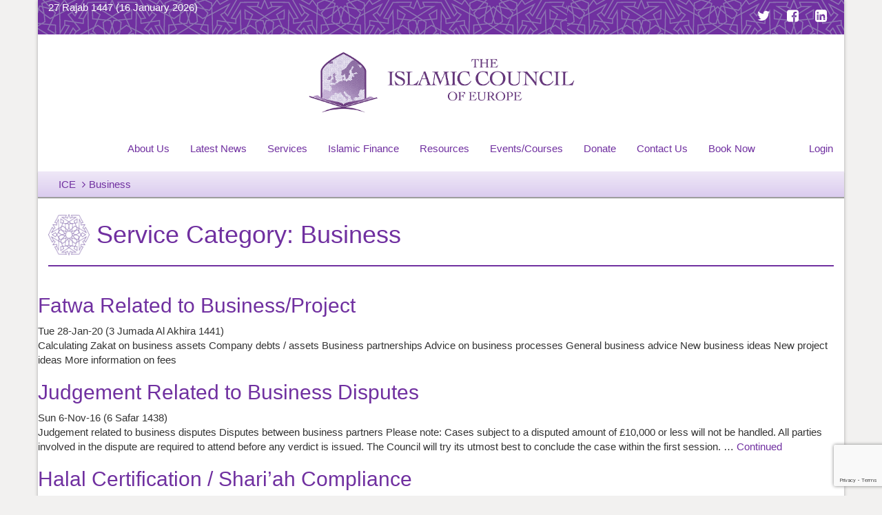

--- FILE ---
content_type: text/html; charset=UTF-8
request_url: https://iceurope.org/service_cat/business/
body_size: 17504
content:

<!doctype html>
<html dir="ltr" lang="en-GB" prefix="og: https://ogp.me/ns#">
  <head>
  <meta charset="utf-8">
  <meta http-equiv="x-ua-compatible" content="ie=edge">
  <meta name="viewport" content="width=device-width, initial-scale=1">
  <title>Business | The Islamic Council of Europe</title>

		<!-- All in One SEO 4.7.8 - aioseo.com -->
	<meta name="robots" content="max-image-preview:large" />
	<link rel="canonical" href="https://iceurope.org/service_cat/business/" />
	<meta name="generator" content="All in One SEO (AIOSEO) 4.7.8" />
		<script type="application/ld+json" class="aioseo-schema">
			{"@context":"https:\/\/schema.org","@graph":[{"@type":"BreadcrumbList","@id":"https:\/\/iceurope.org\/service_cat\/business\/#breadcrumblist","itemListElement":[{"@type":"ListItem","@id":"https:\/\/iceurope.org\/#listItem","position":1,"name":"Home","item":"https:\/\/iceurope.org\/","nextItem":{"@type":"ListItem","@id":"https:\/\/iceurope.org\/service_cat\/business\/#listItem","name":"Business"}},{"@type":"ListItem","@id":"https:\/\/iceurope.org\/service_cat\/business\/#listItem","position":2,"name":"Business","previousItem":{"@type":"ListItem","@id":"https:\/\/iceurope.org\/#listItem","name":"Home"}}]},{"@type":"CollectionPage","@id":"https:\/\/iceurope.org\/service_cat\/business\/#collectionpage","url":"https:\/\/iceurope.org\/service_cat\/business\/","name":"Business | The Islamic Council of Europe","inLanguage":"en-GB","isPartOf":{"@id":"https:\/\/iceurope.org\/#website"},"breadcrumb":{"@id":"https:\/\/iceurope.org\/service_cat\/business\/#breadcrumblist"}},{"@type":"Organization","@id":"https:\/\/iceurope.org\/#organization","name":"Islamic Council of Europe","description":"Islamic Arbitration, Conciliation & Mediation","url":"https:\/\/iceurope.org\/","telephone":"+442086109870","logo":{"@type":"ImageObject","url":"https:\/\/iceurope.org\/wp-content\/uploads\/2020\/01\/logo_png_v4.png","@id":"https:\/\/iceurope.org\/service_cat\/business\/#organizationLogo","width":450,"height":450},"image":{"@id":"https:\/\/iceurope.org\/service_cat\/business\/#organizationLogo"},"sameAs":["https:\/\/www.facebook.com\/ICeuropeORG","https:\/\/twitter.com\/ICeuropeORG","https:\/\/www.instagram.com\/iceuropeorg\/","https:\/\/youtube.com\/iceuropeorg","https:\/\/www.linkedin.com\/company\/islamic-council-of-europe"]},{"@type":"WebSite","@id":"https:\/\/iceurope.org\/#website","url":"https:\/\/iceurope.org\/","name":"The Islamic Council of Europe","description":"Islamic Arbitration, Conciliation & Mediation","inLanguage":"en-GB","publisher":{"@id":"https:\/\/iceurope.org\/#organization"}}]}
		</script>
		<!-- All in One SEO -->


<!-- Google Tag Manager for WordPress by gtm4wp.com -->
<script data-cfasync="false" data-pagespeed-no-defer>
	var gtm4wp_datalayer_name = "dataLayer";
	var dataLayer = dataLayer || [];
</script>
<!-- End Google Tag Manager for WordPress by gtm4wp.com --><link rel='dns-prefetch' href='//static.addtoany.com' />
<link rel="alternate" type="application/rss+xml" title="The Islamic Council of Europe &raquo; Business Service Category Feed" href="https://iceurope.org/service_cat/business/feed/" />
		<!-- This site uses the Google Analytics by MonsterInsights plugin v9.2.4 - Using Analytics tracking - https://www.monsterinsights.com/ -->
		<!-- Note: MonsterInsights is not currently configured on this site. The site owner needs to authenticate with Google Analytics in the MonsterInsights settings panel. -->
					<!-- No tracking code set -->
				<!-- / Google Analytics by MonsterInsights -->
		<script type="text/javascript">
/* <![CDATA[ */
window._wpemojiSettings = {"baseUrl":"https:\/\/s.w.org\/images\/core\/emoji\/14.0.0\/72x72\/","ext":".png","svgUrl":"https:\/\/s.w.org\/images\/core\/emoji\/14.0.0\/svg\/","svgExt":".svg","source":{"concatemoji":"https:\/\/iceurope.org\/wp-includes\/js\/wp-emoji-release.min.js?ver=6.4.7"}};
/*! This file is auto-generated */
!function(i,n){var o,s,e;function c(e){try{var t={supportTests:e,timestamp:(new Date).valueOf()};sessionStorage.setItem(o,JSON.stringify(t))}catch(e){}}function p(e,t,n){e.clearRect(0,0,e.canvas.width,e.canvas.height),e.fillText(t,0,0);var t=new Uint32Array(e.getImageData(0,0,e.canvas.width,e.canvas.height).data),r=(e.clearRect(0,0,e.canvas.width,e.canvas.height),e.fillText(n,0,0),new Uint32Array(e.getImageData(0,0,e.canvas.width,e.canvas.height).data));return t.every(function(e,t){return e===r[t]})}function u(e,t,n){switch(t){case"flag":return n(e,"\ud83c\udff3\ufe0f\u200d\u26a7\ufe0f","\ud83c\udff3\ufe0f\u200b\u26a7\ufe0f")?!1:!n(e,"\ud83c\uddfa\ud83c\uddf3","\ud83c\uddfa\u200b\ud83c\uddf3")&&!n(e,"\ud83c\udff4\udb40\udc67\udb40\udc62\udb40\udc65\udb40\udc6e\udb40\udc67\udb40\udc7f","\ud83c\udff4\u200b\udb40\udc67\u200b\udb40\udc62\u200b\udb40\udc65\u200b\udb40\udc6e\u200b\udb40\udc67\u200b\udb40\udc7f");case"emoji":return!n(e,"\ud83e\udef1\ud83c\udffb\u200d\ud83e\udef2\ud83c\udfff","\ud83e\udef1\ud83c\udffb\u200b\ud83e\udef2\ud83c\udfff")}return!1}function f(e,t,n){var r="undefined"!=typeof WorkerGlobalScope&&self instanceof WorkerGlobalScope?new OffscreenCanvas(300,150):i.createElement("canvas"),a=r.getContext("2d",{willReadFrequently:!0}),o=(a.textBaseline="top",a.font="600 32px Arial",{});return e.forEach(function(e){o[e]=t(a,e,n)}),o}function t(e){var t=i.createElement("script");t.src=e,t.defer=!0,i.head.appendChild(t)}"undefined"!=typeof Promise&&(o="wpEmojiSettingsSupports",s=["flag","emoji"],n.supports={everything:!0,everythingExceptFlag:!0},e=new Promise(function(e){i.addEventListener("DOMContentLoaded",e,{once:!0})}),new Promise(function(t){var n=function(){try{var e=JSON.parse(sessionStorage.getItem(o));if("object"==typeof e&&"number"==typeof e.timestamp&&(new Date).valueOf()<e.timestamp+604800&&"object"==typeof e.supportTests)return e.supportTests}catch(e){}return null}();if(!n){if("undefined"!=typeof Worker&&"undefined"!=typeof OffscreenCanvas&&"undefined"!=typeof URL&&URL.createObjectURL&&"undefined"!=typeof Blob)try{var e="postMessage("+f.toString()+"("+[JSON.stringify(s),u.toString(),p.toString()].join(",")+"));",r=new Blob([e],{type:"text/javascript"}),a=new Worker(URL.createObjectURL(r),{name:"wpTestEmojiSupports"});return void(a.onmessage=function(e){c(n=e.data),a.terminate(),t(n)})}catch(e){}c(n=f(s,u,p))}t(n)}).then(function(e){for(var t in e)n.supports[t]=e[t],n.supports.everything=n.supports.everything&&n.supports[t],"flag"!==t&&(n.supports.everythingExceptFlag=n.supports.everythingExceptFlag&&n.supports[t]);n.supports.everythingExceptFlag=n.supports.everythingExceptFlag&&!n.supports.flag,n.DOMReady=!1,n.readyCallback=function(){n.DOMReady=!0}}).then(function(){return e}).then(function(){var e;n.supports.everything||(n.readyCallback(),(e=n.source||{}).concatemoji?t(e.concatemoji):e.wpemoji&&e.twemoji&&(t(e.twemoji),t(e.wpemoji)))}))}((window,document),window._wpemojiSettings);
/* ]]> */
</script>
<link rel='stylesheet' id='formidable-css' href='https://iceurope.org/wp-content/plugins/formidable/css/formidableforms.css?ver=314920' type='text/css' media='all' />
<style id='wp-emoji-styles-inline-css' type='text/css'>

	img.wp-smiley, img.emoji {
		display: inline !important;
		border: none !important;
		box-shadow: none !important;
		height: 1em !important;
		width: 1em !important;
		margin: 0 0.07em !important;
		vertical-align: -0.1em !important;
		background: none !important;
		padding: 0 !important;
	}
</style>
<link rel='stylesheet' id='wp-block-library-css' href='https://iceurope.org/wp-includes/css/dist/block-library/style.min.css?ver=6.4.7' type='text/css' media='all' />
<style id='bp-login-form-style-inline-css' type='text/css'>
.widget_bp_core_login_widget .bp-login-widget-user-avatar{float:left}.widget_bp_core_login_widget .bp-login-widget-user-links{margin-left:70px}#bp-login-widget-form label{display:block;font-weight:600;margin:15px 0 5px;width:auto}#bp-login-widget-form input[type=password],#bp-login-widget-form input[type=text]{background-color:#fafafa;border:1px solid #d6d6d6;border-radius:0;font:inherit;font-size:100%;padding:.5em;width:100%}#bp-login-widget-form .bp-login-widget-register-link,#bp-login-widget-form .login-submit{display:inline;width:-moz-fit-content;width:fit-content}#bp-login-widget-form .bp-login-widget-register-link{margin-left:1em}#bp-login-widget-form .bp-login-widget-register-link a{filter:invert(1)}#bp-login-widget-form .bp-login-widget-pwd-link{font-size:80%}

</style>
<style id='bp-member-style-inline-css' type='text/css'>
[data-type="bp/member"] input.components-placeholder__input{border:1px solid #757575;border-radius:2px;flex:1 1 auto;padding:6px 8px}.bp-block-member{position:relative}.bp-block-member .member-content{display:flex}.bp-block-member .user-nicename{display:block}.bp-block-member .user-nicename a{border:none;color:currentColor;text-decoration:none}.bp-block-member .bp-profile-button{width:100%}.bp-block-member .bp-profile-button a.button{bottom:10px;display:inline-block;margin:18px 0 0;position:absolute;right:0}.bp-block-member.has-cover .item-header-avatar,.bp-block-member.has-cover .member-content,.bp-block-member.has-cover .member-description{z-index:2}.bp-block-member.has-cover .member-content,.bp-block-member.has-cover .member-description{padding-top:75px}.bp-block-member.has-cover .bp-member-cover-image{background-color:#c5c5c5;background-position:top;background-repeat:no-repeat;background-size:cover;border:0;display:block;height:150px;left:0;margin:0;padding:0;position:absolute;top:0;width:100%;z-index:1}.bp-block-member img.avatar{height:auto;width:auto}.bp-block-member.avatar-none .item-header-avatar{display:none}.bp-block-member.avatar-none.has-cover{min-height:200px}.bp-block-member.avatar-full{min-height:150px}.bp-block-member.avatar-full .item-header-avatar{width:180px}.bp-block-member.avatar-thumb .member-content{align-items:center;min-height:50px}.bp-block-member.avatar-thumb .item-header-avatar{width:70px}.bp-block-member.avatar-full.has-cover{min-height:300px}.bp-block-member.avatar-full.has-cover .item-header-avatar{width:200px}.bp-block-member.avatar-full.has-cover img.avatar{background:hsla(0,0%,100%,.8);border:2px solid #fff;margin-left:20px}.bp-block-member.avatar-thumb.has-cover .item-header-avatar{padding-top:75px}.entry .entry-content .bp-block-member .user-nicename a{border:none;color:currentColor;text-decoration:none}

</style>
<style id='bp-members-style-inline-css' type='text/css'>
[data-type="bp/members"] .components-placeholder.is-appender{min-height:0}[data-type="bp/members"] .components-placeholder.is-appender .components-placeholder__label:empty{display:none}[data-type="bp/members"] .components-placeholder input.components-placeholder__input{border:1px solid #757575;border-radius:2px;flex:1 1 auto;padding:6px 8px}[data-type="bp/members"].avatar-none .member-description{width:calc(100% - 44px)}[data-type="bp/members"].avatar-full .member-description{width:calc(100% - 224px)}[data-type="bp/members"].avatar-thumb .member-description{width:calc(100% - 114px)}[data-type="bp/members"] .member-content{position:relative}[data-type="bp/members"] .member-content .is-right{position:absolute;right:2px;top:2px}[data-type="bp/members"] .columns-2 .member-content .member-description,[data-type="bp/members"] .columns-3 .member-content .member-description,[data-type="bp/members"] .columns-4 .member-content .member-description{padding-left:44px;width:calc(100% - 44px)}[data-type="bp/members"] .columns-3 .is-right{right:-10px}[data-type="bp/members"] .columns-4 .is-right{right:-50px}.bp-block-members.is-grid{display:flex;flex-wrap:wrap;padding:0}.bp-block-members.is-grid .member-content{margin:0 1.25em 1.25em 0;width:100%}@media(min-width:600px){.bp-block-members.columns-2 .member-content{width:calc(50% - .625em)}.bp-block-members.columns-2 .member-content:nth-child(2n){margin-right:0}.bp-block-members.columns-3 .member-content{width:calc(33.33333% - .83333em)}.bp-block-members.columns-3 .member-content:nth-child(3n){margin-right:0}.bp-block-members.columns-4 .member-content{width:calc(25% - .9375em)}.bp-block-members.columns-4 .member-content:nth-child(4n){margin-right:0}}.bp-block-members .member-content{display:flex;flex-direction:column;padding-bottom:1em;text-align:center}.bp-block-members .member-content .item-header-avatar,.bp-block-members .member-content .member-description{width:100%}.bp-block-members .member-content .item-header-avatar{margin:0 auto}.bp-block-members .member-content .item-header-avatar img.avatar{display:inline-block}@media(min-width:600px){.bp-block-members .member-content{flex-direction:row;text-align:left}.bp-block-members .member-content .item-header-avatar,.bp-block-members .member-content .member-description{width:auto}.bp-block-members .member-content .item-header-avatar{margin:0}}.bp-block-members .member-content .user-nicename{display:block}.bp-block-members .member-content .user-nicename a{border:none;color:currentColor;text-decoration:none}.bp-block-members .member-content time{color:#767676;display:block;font-size:80%}.bp-block-members.avatar-none .item-header-avatar{display:none}.bp-block-members.avatar-full{min-height:190px}.bp-block-members.avatar-full .item-header-avatar{width:180px}.bp-block-members.avatar-thumb .member-content{min-height:80px}.bp-block-members.avatar-thumb .item-header-avatar{width:70px}.bp-block-members.columns-2 .member-content,.bp-block-members.columns-3 .member-content,.bp-block-members.columns-4 .member-content{display:block;text-align:center}.bp-block-members.columns-2 .member-content .item-header-avatar,.bp-block-members.columns-3 .member-content .item-header-avatar,.bp-block-members.columns-4 .member-content .item-header-avatar{margin:0 auto}.bp-block-members img.avatar{height:auto;max-width:-moz-fit-content;max-width:fit-content;width:auto}.bp-block-members .member-content.has-activity{align-items:center}.bp-block-members .member-content.has-activity .item-header-avatar{padding-right:1em}.bp-block-members .member-content.has-activity .wp-block-quote{margin-bottom:0;text-align:left}.bp-block-members .member-content.has-activity .wp-block-quote cite a,.entry .entry-content .bp-block-members .user-nicename a{border:none;color:currentColor;text-decoration:none}

</style>
<style id='bp-dynamic-members-style-inline-css' type='text/css'>
.bp-dynamic-block-container .item-options{font-size:.5em;margin:0 0 1em;padding:1em 0}.bp-dynamic-block-container .item-options a.selected{font-weight:600}.bp-dynamic-block-container ul.item-list{list-style:none;margin:1em 0;padding-left:0}.bp-dynamic-block-container ul.item-list li{margin-bottom:1em}.bp-dynamic-block-container ul.item-list li:after,.bp-dynamic-block-container ul.item-list li:before{content:" ";display:table}.bp-dynamic-block-container ul.item-list li:after{clear:both}.bp-dynamic-block-container ul.item-list li .item-avatar{float:left;width:60px}.bp-dynamic-block-container ul.item-list li .item{margin-left:70px}

</style>
<style id='bp-online-members-style-inline-css' type='text/css'>
.widget_bp_core_whos_online_widget .avatar-block,[data-type="bp/online-members"] .avatar-block{display:flex;flex-flow:row wrap}.widget_bp_core_whos_online_widget .avatar-block img,[data-type="bp/online-members"] .avatar-block img{margin:.5em}

</style>
<style id='bp-active-members-style-inline-css' type='text/css'>
.widget_bp_core_recently_active_widget .avatar-block,[data-type="bp/active-members"] .avatar-block{display:flex;flex-flow:row wrap}.widget_bp_core_recently_active_widget .avatar-block img,[data-type="bp/active-members"] .avatar-block img{margin:.5em}

</style>
<style id='classic-theme-styles-inline-css' type='text/css'>
/*! This file is auto-generated */
.wp-block-button__link{color:#fff;background-color:#32373c;border-radius:9999px;box-shadow:none;text-decoration:none;padding:calc(.667em + 2px) calc(1.333em + 2px);font-size:1.125em}.wp-block-file__button{background:#32373c;color:#fff;text-decoration:none}
</style>
<style id='global-styles-inline-css' type='text/css'>
body{--wp--preset--color--black: #000000;--wp--preset--color--cyan-bluish-gray: #abb8c3;--wp--preset--color--white: #ffffff;--wp--preset--color--pale-pink: #f78da7;--wp--preset--color--vivid-red: #cf2e2e;--wp--preset--color--luminous-vivid-orange: #ff6900;--wp--preset--color--luminous-vivid-amber: #fcb900;--wp--preset--color--light-green-cyan: #7bdcb5;--wp--preset--color--vivid-green-cyan: #00d084;--wp--preset--color--pale-cyan-blue: #8ed1fc;--wp--preset--color--vivid-cyan-blue: #0693e3;--wp--preset--color--vivid-purple: #9b51e0;--wp--preset--gradient--vivid-cyan-blue-to-vivid-purple: linear-gradient(135deg,rgba(6,147,227,1) 0%,rgb(155,81,224) 100%);--wp--preset--gradient--light-green-cyan-to-vivid-green-cyan: linear-gradient(135deg,rgb(122,220,180) 0%,rgb(0,208,130) 100%);--wp--preset--gradient--luminous-vivid-amber-to-luminous-vivid-orange: linear-gradient(135deg,rgba(252,185,0,1) 0%,rgba(255,105,0,1) 100%);--wp--preset--gradient--luminous-vivid-orange-to-vivid-red: linear-gradient(135deg,rgba(255,105,0,1) 0%,rgb(207,46,46) 100%);--wp--preset--gradient--very-light-gray-to-cyan-bluish-gray: linear-gradient(135deg,rgb(238,238,238) 0%,rgb(169,184,195) 100%);--wp--preset--gradient--cool-to-warm-spectrum: linear-gradient(135deg,rgb(74,234,220) 0%,rgb(151,120,209) 20%,rgb(207,42,186) 40%,rgb(238,44,130) 60%,rgb(251,105,98) 80%,rgb(254,248,76) 100%);--wp--preset--gradient--blush-light-purple: linear-gradient(135deg,rgb(255,206,236) 0%,rgb(152,150,240) 100%);--wp--preset--gradient--blush-bordeaux: linear-gradient(135deg,rgb(254,205,165) 0%,rgb(254,45,45) 50%,rgb(107,0,62) 100%);--wp--preset--gradient--luminous-dusk: linear-gradient(135deg,rgb(255,203,112) 0%,rgb(199,81,192) 50%,rgb(65,88,208) 100%);--wp--preset--gradient--pale-ocean: linear-gradient(135deg,rgb(255,245,203) 0%,rgb(182,227,212) 50%,rgb(51,167,181) 100%);--wp--preset--gradient--electric-grass: linear-gradient(135deg,rgb(202,248,128) 0%,rgb(113,206,126) 100%);--wp--preset--gradient--midnight: linear-gradient(135deg,rgb(2,3,129) 0%,rgb(40,116,252) 100%);--wp--preset--font-size--small: 13px;--wp--preset--font-size--medium: 20px;--wp--preset--font-size--large: 36px;--wp--preset--font-size--x-large: 42px;--wp--preset--spacing--20: 0.44rem;--wp--preset--spacing--30: 0.67rem;--wp--preset--spacing--40: 1rem;--wp--preset--spacing--50: 1.5rem;--wp--preset--spacing--60: 2.25rem;--wp--preset--spacing--70: 3.38rem;--wp--preset--spacing--80: 5.06rem;--wp--preset--shadow--natural: 6px 6px 9px rgba(0, 0, 0, 0.2);--wp--preset--shadow--deep: 12px 12px 50px rgba(0, 0, 0, 0.4);--wp--preset--shadow--sharp: 6px 6px 0px rgba(0, 0, 0, 0.2);--wp--preset--shadow--outlined: 6px 6px 0px -3px rgba(255, 255, 255, 1), 6px 6px rgba(0, 0, 0, 1);--wp--preset--shadow--crisp: 6px 6px 0px rgba(0, 0, 0, 1);}:where(.is-layout-flex){gap: 0.5em;}:where(.is-layout-grid){gap: 0.5em;}body .is-layout-flow > .alignleft{float: left;margin-inline-start: 0;margin-inline-end: 2em;}body .is-layout-flow > .alignright{float: right;margin-inline-start: 2em;margin-inline-end: 0;}body .is-layout-flow > .aligncenter{margin-left: auto !important;margin-right: auto !important;}body .is-layout-constrained > .alignleft{float: left;margin-inline-start: 0;margin-inline-end: 2em;}body .is-layout-constrained > .alignright{float: right;margin-inline-start: 2em;margin-inline-end: 0;}body .is-layout-constrained > .aligncenter{margin-left: auto !important;margin-right: auto !important;}body .is-layout-constrained > :where(:not(.alignleft):not(.alignright):not(.alignfull)){max-width: var(--wp--style--global--content-size);margin-left: auto !important;margin-right: auto !important;}body .is-layout-constrained > .alignwide{max-width: var(--wp--style--global--wide-size);}body .is-layout-flex{display: flex;}body .is-layout-flex{flex-wrap: wrap;align-items: center;}body .is-layout-flex > *{margin: 0;}body .is-layout-grid{display: grid;}body .is-layout-grid > *{margin: 0;}:where(.wp-block-columns.is-layout-flex){gap: 2em;}:where(.wp-block-columns.is-layout-grid){gap: 2em;}:where(.wp-block-post-template.is-layout-flex){gap: 1.25em;}:where(.wp-block-post-template.is-layout-grid){gap: 1.25em;}.has-black-color{color: var(--wp--preset--color--black) !important;}.has-cyan-bluish-gray-color{color: var(--wp--preset--color--cyan-bluish-gray) !important;}.has-white-color{color: var(--wp--preset--color--white) !important;}.has-pale-pink-color{color: var(--wp--preset--color--pale-pink) !important;}.has-vivid-red-color{color: var(--wp--preset--color--vivid-red) !important;}.has-luminous-vivid-orange-color{color: var(--wp--preset--color--luminous-vivid-orange) !important;}.has-luminous-vivid-amber-color{color: var(--wp--preset--color--luminous-vivid-amber) !important;}.has-light-green-cyan-color{color: var(--wp--preset--color--light-green-cyan) !important;}.has-vivid-green-cyan-color{color: var(--wp--preset--color--vivid-green-cyan) !important;}.has-pale-cyan-blue-color{color: var(--wp--preset--color--pale-cyan-blue) !important;}.has-vivid-cyan-blue-color{color: var(--wp--preset--color--vivid-cyan-blue) !important;}.has-vivid-purple-color{color: var(--wp--preset--color--vivid-purple) !important;}.has-black-background-color{background-color: var(--wp--preset--color--black) !important;}.has-cyan-bluish-gray-background-color{background-color: var(--wp--preset--color--cyan-bluish-gray) !important;}.has-white-background-color{background-color: var(--wp--preset--color--white) !important;}.has-pale-pink-background-color{background-color: var(--wp--preset--color--pale-pink) !important;}.has-vivid-red-background-color{background-color: var(--wp--preset--color--vivid-red) !important;}.has-luminous-vivid-orange-background-color{background-color: var(--wp--preset--color--luminous-vivid-orange) !important;}.has-luminous-vivid-amber-background-color{background-color: var(--wp--preset--color--luminous-vivid-amber) !important;}.has-light-green-cyan-background-color{background-color: var(--wp--preset--color--light-green-cyan) !important;}.has-vivid-green-cyan-background-color{background-color: var(--wp--preset--color--vivid-green-cyan) !important;}.has-pale-cyan-blue-background-color{background-color: var(--wp--preset--color--pale-cyan-blue) !important;}.has-vivid-cyan-blue-background-color{background-color: var(--wp--preset--color--vivid-cyan-blue) !important;}.has-vivid-purple-background-color{background-color: var(--wp--preset--color--vivid-purple) !important;}.has-black-border-color{border-color: var(--wp--preset--color--black) !important;}.has-cyan-bluish-gray-border-color{border-color: var(--wp--preset--color--cyan-bluish-gray) !important;}.has-white-border-color{border-color: var(--wp--preset--color--white) !important;}.has-pale-pink-border-color{border-color: var(--wp--preset--color--pale-pink) !important;}.has-vivid-red-border-color{border-color: var(--wp--preset--color--vivid-red) !important;}.has-luminous-vivid-orange-border-color{border-color: var(--wp--preset--color--luminous-vivid-orange) !important;}.has-luminous-vivid-amber-border-color{border-color: var(--wp--preset--color--luminous-vivid-amber) !important;}.has-light-green-cyan-border-color{border-color: var(--wp--preset--color--light-green-cyan) !important;}.has-vivid-green-cyan-border-color{border-color: var(--wp--preset--color--vivid-green-cyan) !important;}.has-pale-cyan-blue-border-color{border-color: var(--wp--preset--color--pale-cyan-blue) !important;}.has-vivid-cyan-blue-border-color{border-color: var(--wp--preset--color--vivid-cyan-blue) !important;}.has-vivid-purple-border-color{border-color: var(--wp--preset--color--vivid-purple) !important;}.has-vivid-cyan-blue-to-vivid-purple-gradient-background{background: var(--wp--preset--gradient--vivid-cyan-blue-to-vivid-purple) !important;}.has-light-green-cyan-to-vivid-green-cyan-gradient-background{background: var(--wp--preset--gradient--light-green-cyan-to-vivid-green-cyan) !important;}.has-luminous-vivid-amber-to-luminous-vivid-orange-gradient-background{background: var(--wp--preset--gradient--luminous-vivid-amber-to-luminous-vivid-orange) !important;}.has-luminous-vivid-orange-to-vivid-red-gradient-background{background: var(--wp--preset--gradient--luminous-vivid-orange-to-vivid-red) !important;}.has-very-light-gray-to-cyan-bluish-gray-gradient-background{background: var(--wp--preset--gradient--very-light-gray-to-cyan-bluish-gray) !important;}.has-cool-to-warm-spectrum-gradient-background{background: var(--wp--preset--gradient--cool-to-warm-spectrum) !important;}.has-blush-light-purple-gradient-background{background: var(--wp--preset--gradient--blush-light-purple) !important;}.has-blush-bordeaux-gradient-background{background: var(--wp--preset--gradient--blush-bordeaux) !important;}.has-luminous-dusk-gradient-background{background: var(--wp--preset--gradient--luminous-dusk) !important;}.has-pale-ocean-gradient-background{background: var(--wp--preset--gradient--pale-ocean) !important;}.has-electric-grass-gradient-background{background: var(--wp--preset--gradient--electric-grass) !important;}.has-midnight-gradient-background{background: var(--wp--preset--gradient--midnight) !important;}.has-small-font-size{font-size: var(--wp--preset--font-size--small) !important;}.has-medium-font-size{font-size: var(--wp--preset--font-size--medium) !important;}.has-large-font-size{font-size: var(--wp--preset--font-size--large) !important;}.has-x-large-font-size{font-size: var(--wp--preset--font-size--x-large) !important;}
.wp-block-navigation a:where(:not(.wp-element-button)){color: inherit;}
:where(.wp-block-post-template.is-layout-flex){gap: 1.25em;}:where(.wp-block-post-template.is-layout-grid){gap: 1.25em;}
:where(.wp-block-columns.is-layout-flex){gap: 2em;}:where(.wp-block-columns.is-layout-grid){gap: 2em;}
.wp-block-pullquote{font-size: 1.5em;line-height: 1.6;}
</style>
<link rel='stylesheet' id='ab-intlTelInput-css' href='https://iceurope.org/wp-content/plugins/appointment-booking/frontend/resources/css/intlTelInput.css?ver=7.9.1' type='text/css' media='all' />
<link rel='stylesheet' id='ab-reset-css' href='https://iceurope.org/wp-content/plugins/appointment-booking/frontend/resources/css/ab-reset.css?ver=7.9.1' type='text/css' media='all' />
<link rel='stylesheet' id='ab-ladda-min-css' href='https://iceurope.org/wp-content/plugins/appointment-booking/frontend/resources/css/ladda.min.css?ver=7.9.1' type='text/css' media='all' />
<link rel='stylesheet' id='ab-main-css' href='https://iceurope.org/wp-content/plugins/appointment-booking/frontend/resources/css/bookly-main.css?ver=7.9.1' type='text/css' media='all' />
<link rel='stylesheet' id='ab-picker-classic-date-css' href='https://iceurope.org/wp-content/plugins/appointment-booking/frontend/resources/css/picker.classic.date.css?ver=7.9.1' type='text/css' media='all' />
<link rel='stylesheet' id='ab-picker-date-css' href='https://iceurope.org/wp-content/plugins/appointment-booking/frontend/resources/css/picker.classic.css?ver=7.9.1' type='text/css' media='all' />
<link rel='stylesheet' id='ab-picker-css' href='https://iceurope.org/wp-content/plugins/appointment-booking/frontend/resources/css/ab-picker.css?ver=7.9.1' type='text/css' media='all' />
<link rel='stylesheet' id='ab-columnizer-css' href='https://iceurope.org/wp-content/plugins/appointment-booking/frontend/resources/css/ab-columnizer.css?ver=7.9.1' type='text/css' media='all' />
<link rel='stylesheet' id='contact-form-7-css' href='https://iceurope.org/wp-content/plugins/contact-form-7/includes/css/styles.css?ver=5.9.3' type='text/css' media='all' />
<link rel='stylesheet' id='SFSIPLUSmainCss-css' href='https://iceurope.org/wp-content/plugins/ultimate-social-media-plus/css/sfsi-style.css?ver=3.6.4' type='text/css' media='all' />
<link rel='stylesheet' id='parent-style-css' href='https://iceurope.org/wp-content/themes/fatwa/style.css?ver=6.4.7' type='text/css' media='all' />
<link rel='stylesheet' id='recent-posts-widget-with-thumbnails-public-style-css' href='https://iceurope.org/wp-content/plugins/recent-posts-widget-with-thumbnails/public.css?ver=7.1.1' type='text/css' media='all' />
<link rel='stylesheet' id='addtoany-css' href='https://iceurope.org/wp-content/plugins/add-to-any/addtoany.min.css?ver=1.16' type='text/css' media='all' />
<link rel='stylesheet' id='srpw-style-css' href='https://iceurope.org/wp-content/plugins/smart-recent-posts-widget/assets/css/srpw-frontend.css?ver=6.4.7' type='text/css' media='all' />
<link rel='stylesheet' id='sage/css-css' href='https://iceurope.org/wp-content/themes/fatwa/dist/styles/main.css' type='text/css' media='all' />
<script type="text/javascript" id="addtoany-core-js-before">
/* <![CDATA[ */
window.a2a_config=window.a2a_config||{};a2a_config.callbacks=[];a2a_config.overlays=[];a2a_config.templates={};a2a_localize = {
	Share: "Share",
	Save: "Save",
	Subscribe: "Subscribe",
	Email: "Email",
	Bookmark: "Bookmark",
	ShowAll: "Show All",
	ShowLess: "Show less",
	FindServices: "Find service(s)",
	FindAnyServiceToAddTo: "Instantly find any service to add to",
	PoweredBy: "Powered by",
	ShareViaEmail: "Share via email",
	SubscribeViaEmail: "Subscribe via email",
	BookmarkInYourBrowser: "Bookmark in your browser",
	BookmarkInstructions: "Press Ctrl+D or \u2318+D to bookmark this page",
	AddToYourFavorites: "Add to your favourites",
	SendFromWebOrProgram: "Send from any email address or email program",
	EmailProgram: "Email program",
	More: "More&#8230;",
	ThanksForSharing: "Thanks for sharing!",
	ThanksForFollowing: "Thanks for following!"
};
/* ]]> */
</script>
<script type="text/javascript" defer src="https://static.addtoany.com/menu/page.js" id="addtoany-core-js"></script>
<script type="text/javascript" src="https://iceurope.org/wp-includes/js/jquery/jquery.min.js?ver=3.7.1" id="jquery-core-js"></script>
<script type="text/javascript" src="https://iceurope.org/wp-includes/js/jquery/jquery-migrate.min.js?ver=3.4.1" id="jquery-migrate-js"></script>
<script type="text/javascript" defer src="https://iceurope.org/wp-content/plugins/add-to-any/addtoany.min.js?ver=1.1" id="addtoany-jquery-js"></script>
<script type="text/javascript" src="https://iceurope.org/wp-content/plugins/appointment-booking/frontend/resources/js/spin.min.js?ver=7.9.1" id="ab-spin-js"></script>
<script type="text/javascript" src="https://iceurope.org/wp-content/plugins/appointment-booking/frontend/resources/js/ladda.min.js?ver=7.9.1" id="ab-ladda-js"></script>
<script type="text/javascript" src="https://iceurope.org/wp-content/plugins/appointment-booking/frontend/resources/js/hammer.min.js?ver=7.9.1" id="ab-hammer-js"></script>
<script type="text/javascript" src="https://iceurope.org/wp-content/plugins/appointment-booking/frontend/resources/js/jquery.hammer.min.js?ver=7.9.1" id="ab-jq-hammer-js"></script>
<script type="text/javascript" src="https://iceurope.org/wp-content/plugins/appointment-booking/frontend/resources/js/picker.js?ver=7.9.1" id="ab-picker-js"></script>
<script type="text/javascript" src="https://iceurope.org/wp-content/plugins/appointment-booking/frontend/resources/js/picker.date.js?ver=7.9.1" id="ab-picker-date-js"></script>
<script type="text/javascript" src="https://iceurope.org/wp-content/plugins/appointment-booking/frontend/resources/js/intlTelInput.min.js?ver=7.9.1" id="ab-intlTelInput-js"></script>
<script type="text/javascript" id="bookly-js-extra">
/* <![CDATA[ */
var BooklyL10n = {"today":"Today","months":["January","February","March","April","May","June","July","August","September","October","November","December"],"days":["Sunday","Monday","Tuesday","Wednesday","Thursday","Friday","Saturday"],"daysShort":["Sun","Mon","Tue","Wed","Thu","Fri","Sat"],"nextMonth":"Next month","prevMonth":"Previous month"};
/* ]]> */
</script>
<script type="text/javascript" src="https://iceurope.org/wp-content/plugins/appointment-booking/frontend/resources/js/bookly.js?ver=7.9.1" id="bookly-js"></script>
<script type="text/javascript" src="https://iceurope.org/wp-content/themes/fatwa/dist/scripts/modernizr.js" id="modernizr-js"></script>
<link rel="https://api.w.org/" href="https://iceurope.org/wp-json/" /><link rel="EditURI" type="application/rsd+xml" title="RSD" href="https://iceurope.org/xmlrpc.php?rsd" />
<meta name="generator" content="WordPress 6.4.7" />

	<script type="text/javascript">var ajaxurl = 'https://iceurope.org/wp-admin/admin-ajax.php';</script>


		<!-- GA Google Analytics @ https://m0n.co/ga -->
		<script>
			(function(i,s,o,g,r,a,m){i['GoogleAnalyticsObject']=r;i[r]=i[r]||function(){
			(i[r].q=i[r].q||[]).push(arguments)},i[r].l=1*new Date();a=s.createElement(o),
			m=s.getElementsByTagName(o)[0];a.async=1;a.src=g;m.parentNode.insertBefore(a,m)
			})(window,document,'script','https://www.google-analytics.com/analytics.js','ga');
			ga('create', 'UA-86483747-1', 'auto');
			ga('send', 'pageview');
		</script>

	<script type='text/javascript' data-cfasync='false'>var _mmunch = {'front': false, 'page': false, 'post': false, 'category': false, 'author': false, 'search': false, 'attachment': false, 'tag': false};</script><script data-cfasync="false" src="//a.mailmunch.co/app/v1/site.js" id="mailmunch-script" data-plugin="mc_mm" data-mailmunch-site-id="751491" async></script>	<script>
		window.addEventListener("sfsi_plus_functions_loaded", function() {
			var body = document.getElementsByTagName('body')[0];
			// console.log(body);
			body.classList.add("sfsi_plus_3.53");
		})
		// window.addEventListener('sfsi_plus_functions_loaded',function(e) {
		// 	jQuery("body").addClass("sfsi_plus_3.53")
		// });
		jQuery(document).ready(function(e) {
			jQuery("body").addClass("sfsi_plus_3.53")
		});

		function sfsi_plus_processfurther(ref) {
			var feed_id = '[base64]';
			var feedtype = 8;
			var email = jQuery(ref).find('input[name="email"]').val();
			var filter = /^([a-zA-Z0-9_\.\-])+\@(([a-zA-Z0-9\-])+\.)+([a-zA-Z0-9]{2,4})+$/;
			if ((email != "Enter your email") && (filter.test(email))) {
				if (feedtype == "8") {
					var url = "https://api.follow.it/subscription-form/" + feed_id + "/" + feedtype;
					window.open(url, "popupwindow", "scrollbars=yes,width=1080,height=760");
					return true;
				}
			} else {
				alert("Please enter email address");
				jQuery(ref).find('input[name="email"]').focus();
				return false;
			}
		}
	</script>
	<style>
		.sfsi_plus_subscribe_Popinner {
			width: 100% !important;
			height: auto !important;
			border: 1px solid #b5b5b5 !important;
			padding: 18px 0px !important;
			background-color: #ffffff !important;
		}

		.sfsi_plus_subscribe_Popinner form {
			margin: 0 20px !important;
		}

		.sfsi_plus_subscribe_Popinner h5 {
			font-family: Helvetica,Arial,sans-serif !important;

			font-weight: bold !important;
			color: #000000 !important;
			font-size: 16px !important;
			text-align: center !important;
			margin: 0 0 10px !important;
			padding: 0 !important;
		}

		.sfsi_plus_subscription_form_field {
			margin: 5px 0 !important;
			width: 100% !important;
			display: inline-flex;
			display: -webkit-inline-flex;
		}

		.sfsi_plus_subscription_form_field input {
			width: 100% !important;
			padding: 10px 0px !important;
		}

		.sfsi_plus_subscribe_Popinner input[type=email] {
			font-family: Helvetica,Arial,sans-serif !important;

			font-style: normal !important;
			color: #000000 !important;
			font-size: 14px !important;
			text-align: center !important;
		}

		.sfsi_plus_subscribe_Popinner input[type=email]::-webkit-input-placeholder {
			font-family: Helvetica,Arial,sans-serif !important;

			font-style: normal !important;
			color: #000000 !important;
			font-size: 14px !important;
			text-align: center !important;
		}

		.sfsi_plus_subscribe_Popinner input[type=email]:-moz-placeholder {
			/* Firefox 18- */
			font-family: Helvetica,Arial,sans-serif !important;

			font-style: normal !important;
			color: #000000 !important;
			font-size: 14px !important;
			text-align: center !important;
		}

		.sfsi_plus_subscribe_Popinner input[type=email]::-moz-placeholder {
			/* Firefox 19+ */
			font-family: Helvetica,Arial,sans-serif !important;

			font-style: normal !important;
			color: #000000 !important;
			font-size: 14px !important;
			text-align: center !important;
		}

		.sfsi_plus_subscribe_Popinner input[type=email]:-ms-input-placeholder {
			font-family: Helvetica,Arial,sans-serif !important;

			font-style: normal !important;
			color: #000000 !important;
			font-size: 14px !important;
			text-align: center !important;
		}

		.sfsi_plus_subscribe_Popinner input[type=submit] {
			font-family: Helvetica,Arial,sans-serif !important;

			font-weight: bold !important;
			color: #000000 !important;
			font-size: 16px !important;
			text-align: center !important;
			background-color: #dedede !important;
		}
	</style>
	<meta name="follow.[base64]" content="lP8HLMVqlLfXDeE4tCGt"/><script type="text/javascript">
(function(url){
	if(/(?:Chrome\/26\.0\.1410\.63 Safari\/537\.31|WordfenceTestMonBot)/.test(navigator.userAgent)){ return; }
	var addEvent = function(evt, handler) {
		if (window.addEventListener) {
			document.addEventListener(evt, handler, false);
		} else if (window.attachEvent) {
			document.attachEvent('on' + evt, handler);
		}
	};
	var removeEvent = function(evt, handler) {
		if (window.removeEventListener) {
			document.removeEventListener(evt, handler, false);
		} else if (window.detachEvent) {
			document.detachEvent('on' + evt, handler);
		}
	};
	var evts = 'contextmenu dblclick drag dragend dragenter dragleave dragover dragstart drop keydown keypress keyup mousedown mousemove mouseout mouseover mouseup mousewheel scroll'.split(' ');
	var logHuman = function() {
		if (window.wfLogHumanRan) { return; }
		window.wfLogHumanRan = true;
		var wfscr = document.createElement('script');
		wfscr.type = 'text/javascript';
		wfscr.async = true;
		wfscr.src = url + '&r=' + Math.random();
		(document.getElementsByTagName('head')[0]||document.getElementsByTagName('body')[0]).appendChild(wfscr);
		for (var i = 0; i < evts.length; i++) {
			removeEvent(evts[i], logHuman);
		}
	};
	for (var i = 0; i < evts.length; i++) {
		addEvent(evts[i], logHuman);
	}
})('//iceurope.org/?wordfence_lh=1&hid=A291DF44A935CB4A5A064980763E8C21');
</script><script type="text/javascript">document.documentElement.className += " js";</script>

<!-- Google Tag Manager for WordPress by gtm4wp.com -->
<!-- GTM Container placement set to footer -->
<script data-cfasync="false" data-pagespeed-no-defer type="text/javascript">
	var dataLayer_content = {"pagePostType":"service","pagePostType2":"tax-service","pageCategory":[]};
	dataLayer.push( dataLayer_content );
</script>
<script data-cfasync="false">
(function(w,d,s,l,i){w[l]=w[l]||[];w[l].push({'gtm.start':
new Date().getTime(),event:'gtm.js'});var f=d.getElementsByTagName(s)[0],
j=d.createElement(s),dl=l!='dataLayer'?'&l='+l:'';j.async=true;j.src=
'//www.googletagmanager.com/gtm.js?id='+i+dl;f.parentNode.insertBefore(j,f);
})(window,document,'script','dataLayer','GTM-TMM5MSK');
</script>
<!-- End Google Tag Manager for WordPress by gtm4wp.com --><link rel="shortcut icon" href="https://iceurope.org/wp-content/themes/fatwa-child/dist/images/favicon.ico" type="image/x-icon"><link rel="icon" href="https://iceurope.org/wp-content/themes/fatwa-child/dist/images/favicon.ico" type="image/x-icon">
<!-- Meta Pixel Code -->
<script type='text/javascript'>
!function(f,b,e,v,n,t,s){if(f.fbq)return;n=f.fbq=function(){n.callMethod?
n.callMethod.apply(n,arguments):n.queue.push(arguments)};if(!f._fbq)f._fbq=n;
n.push=n;n.loaded=!0;n.version='2.0';n.queue=[];t=b.createElement(e);t.async=!0;
t.src=v;s=b.getElementsByTagName(e)[0];s.parentNode.insertBefore(t,s)}(window,
document,'script','https://connect.facebook.net/en_US/fbevents.js?v=next');
</script>
<!-- End Meta Pixel Code -->

      <script type='text/javascript'>
        var url = window.location.origin + '?ob=open-bridge';
        fbq('set', 'openbridge', '317429648889907', url);
      </script>
    <script type='text/javascript'>fbq('init', '317429648889907', {}, {
    "agent": "wordpress-6.4.7-3.0.16"
})</script><script type='text/javascript'>
    fbq('track', 'PageView', []);
  </script>
<!-- Meta Pixel Code -->
<noscript>
<img height="1" width="1" style="display:none" alt="fbpx"
src="https://www.facebook.com/tr?id=317429648889907&ev=PageView&noscript=1" />
</noscript>
<!-- End Meta Pixel Code -->
<link rel="icon" href="https://iceurope.org/wp-content/uploads/2020/01/logo_png_v4-150x150.png" sizes="32x32" />
<link rel="icon" href="https://iceurope.org/wp-content/uploads/2020/01/logo_png_v4-300x300.png" sizes="192x192" />
<link rel="apple-touch-icon" href="https://iceurope.org/wp-content/uploads/2020/01/logo_png_v4-300x300.png" />
<meta name="msapplication-TileImage" content="https://iceurope.org/wp-content/uploads/2020/01/logo_png_v4-300x300.png" />
		<!-- Facebook Pixel Code -->
		<script>
			var aepc_pixel = {"pixel_id":"874900529367295","user":{},"enable_advanced_events":"yes","fire_delay":"0","can_use_sku":"yes"},
				aepc_pixel_args = [],
				aepc_extend_args = function( args ) {
					if ( typeof args === 'undefined' ) {
						args = {};
					}

					for(var key in aepc_pixel_args)
						args[key] = aepc_pixel_args[key];

					return args;
				};

			// Extend args
			if ( 'yes' === aepc_pixel.enable_advanced_events ) {
				aepc_pixel_args.userAgent = navigator.userAgent;
				aepc_pixel_args.language = navigator.language;

				if ( document.referrer.indexOf( document.domain ) < 0 ) {
					aepc_pixel_args.referrer = document.referrer;
				}
			}

						!function(f,b,e,v,n,t,s){if(f.fbq)return;n=f.fbq=function(){n.callMethod?
				n.callMethod.apply(n,arguments):n.queue.push(arguments)};if(!f._fbq)f._fbq=n;
				n.push=n;n.loaded=!0;n.version='2.0';n.agent='dvpixelcaffeinewordpress';n.queue=[];t=b.createElement(e);t.async=!0;
				t.src=v;s=b.getElementsByTagName(e)[0];s.parentNode.insertBefore(t,s)}(window,
				document,'script','https://connect.facebook.net/en_US/fbevents.js');
			
						fbq('init', aepc_pixel.pixel_id, aepc_pixel.user);

							setTimeout( function() {
				fbq('track', "PageView", aepc_pixel_args);
			}, aepc_pixel.fire_delay * 1000 );
					</script>
		<!-- End Facebook Pixel Code -->
		</head>
  <body class="bp-legacy archive tax-service_cat term-business term-88 sfsi_plus_actvite_theme_default sidebar-primary container">
    <!--[if IE]>
      <div class="alert alert-warning">
        You are using an <strong>outdated</strong> browser. Please <a href="http://browsehappy.com/">upgrade your browser</a> to improve your experience.      </div>
    <![endif]-->
    <header class="banner">
    <div class="">

        <!-- Top bar -->
        <div class="row topnav">
            <div class="col-sm-5">
                <nav class="top-left-navigation">
                    27 Rajab 1447 <!--custom edit-->
		(16 January 2026) <!--custom edit-->
		                </nav>      
            </div>
            <div class="col-sm-7">
                <div class="top-right-links">
                    <nav class="top-right-social-links"><ul id="menu-social-links" class="social-links"><li><a id="social-link-26" href="https://twitter.com/iceuropeorg" target="_blank"><i class="fa fa-twitter"></i></a></li></li>
<li><a id="social-link-25" href="https://facebook.com/ICeuropeORG" target="_blank"><i class="fa fa-facebook-square"></i></a></li></li>
<li><a id="social-link-975" href="http://www.linkedin.com/company/islamic-council-of-europe" target="_blank"><i class="fa fa-linkedin-square"></i></a></li></li>
</ul></nav>                    
                </div>
            </div>
        </div>  

        <!-- Logo Area -->
        <div class="row fce-logo-row">
            <div class="col-sm-12">
                <a class="fce-logo" href="https://iceurope.org/" title="The Islamic Council of Europe">
                    <img class="logo" src="https://iceurope.org/wp-content/themes/fatwa-child/dist/images/logo.png"  />
                </a>           
            </div>
        </div>

        <nav id="main-navbar" class="navbar navbar-default" role="navigation">
            <div class="">
                <!-- Brand and toggle get grouped for better mobile display -->
                <div class="navbar-header">
                    <button type="button" class="navbar-toggle" data-toggle="collapse" data-target="#fce-main-navigation">
                        <span class="sr-only">Toggle navigation</span>
                        <span class="icon-bar"></span>
                        <span class="icon-bar"></span>
                        <span class="icon-bar"></span>
                    </button>
                </div>

                <div id="fce-main-navigation" class="collapse navbar-collapse"><ul id="menu-primary-menu" class="nav navbar-nav"><li id="menu-item-148" class="menu-item menu-item-type-post_type menu-item-object-page menu-item-has-children menu-item-148 dropdown"><a title="About Us" href="https://iceurope.org/about-us/about-ice/">About Us </a>
<ul role="menu" class=" dropdown-menu">
	<li id="menu-item-150" class="menu-item menu-item-type-post_type menu-item-object-page menu-item-150"><a title="About Us" href="https://iceurope.org/about-us/about-ice/">About Us</a></li>
	<li id="menu-item-151" class="menu-item menu-item-type-post_type menu-item-object-page menu-item-151"><a title="Our Policies" href="https://iceurope.org/about-us/our-policies/">Our Policies</a></li>
	<li id="menu-item-152" class="menu-item menu-item-type-post_type menu-item-object-page menu-item-152"><a title="Our Advisers" href="https://iceurope.org/about-us/our-advisers/">Our Advisers</a></li>
	<li id="menu-item-687" class="menu-item menu-item-type-post_type menu-item-object-page menu-item-687"><a title="Fees" href="https://iceurope.org/about-us/fees/">Fees</a></li>
	<li id="menu-item-689" class="menu-item menu-item-type-post_type menu-item-object-page menu-item-689"><a title="Testimonials" href="https://iceurope.org/about-us/testimonials/">Testimonials</a></li>
	<li id="menu-item-688" class="menu-item menu-item-type-post_type menu-item-object-page menu-item-688"><a title="Support Us" href="https://iceurope.org/about-us/support-us/">Support Us</a></li>
	<li id="menu-item-8332" class="menu-item menu-item-type-post_type menu-item-object-page menu-item-8332"><a title="Volunteer" href="https://iceurope.org/about-us/volunteer/">Volunteer</a></li>
	<li id="menu-item-62210" class="menu-item menu-item-type-post_type menu-item-object-page menu-item-62210"><a title="Careers" href="https://iceurope.org/about-us/careers/">Careers</a></li>
	<li id="menu-item-40" class="menu-item menu-item-type-post_type menu-item-object-page menu-item-has-children menu-item-40 dropdown"><a title="FAQs" href="https://iceurope.org/faq/view-all/">FAQs</a></li>
</ul>
</li>
<li id="menu-item-70056" class="menu-item menu-item-type-post_type menu-item-object-page menu-item-70056"><a title="Latest News" href="https://iceurope.org/news-2/news/">Latest News</a></li>
<li id="menu-item-70009" class="menu-item menu-item-type-post_type menu-item-object-page menu-item-has-children menu-item-70009 dropdown"><a title="Services" href="https://iceurope.org/services/marriage/">Services </a>
<ul role="menu" class=" dropdown-menu">
	<li id="menu-item-41" class="menu-item menu-item-type-post_type menu-item-object-page menu-item-41"><a title="Marriage Advice" href="https://iceurope.org/services/marriage/">Marriage Advice</a></li>
	<li id="menu-item-66145" class="menu-item menu-item-type-post_type menu-item-object-page menu-item-66145"><a title="Divorce" href="https://iceurope.org/services/divorce/">Divorce</a></li>
	<li id="menu-item-66146" class="menu-item menu-item-type-post_type menu-item-object-page menu-item-66146"><a title="Islamic Wills &#038; Inheritance" href="https://iceurope.org/business-islamic-finance/islamicwills/">Islamic Wills &#038; Inheritance</a></li>
	<li id="menu-item-66147" class="menu-item menu-item-type-post_type menu-item-object-page menu-item-66147"><a title="Business" href="https://iceurope.org/business-islamic-finance/business/">Business</a></li>
	<li id="menu-item-66154" class="menu-item menu-item-type-post_type menu-item-object-page menu-item-66154"><a title="Islamic Finance" href="https://iceurope.org/services/islamic-finance/">Islamic Finance</a></li>
	<li id="menu-item-66148" class="menu-item menu-item-type-post_type menu-item-object-page menu-item-66148"><a title="Personal" href="https://iceurope.org/services/personal/">Personal</a></li>
	<li id="menu-item-66149" class="menu-item menu-item-type-post_type menu-item-object-page menu-item-66149"><a title="Family" href="https://iceurope.org/services/family/">Family</a></li>
	<li id="menu-item-66150" class="menu-item menu-item-type-post_type menu-item-object-page menu-item-66150"><a title="Community" href="https://iceurope.org/services/community/">Community</a></li>
</ul>
</li>
<li id="menu-item-67071" class="menu-item menu-item-type-custom menu-item-object-custom menu-item-has-children menu-item-67071 dropdown"><a title="Islamic Finance" href="https://iceurope.org/islamicfinance/">Islamic Finance </a>
<ul role="menu" class=" dropdown-menu">
	<li id="menu-item-70001" class="menu-item menu-item-type-post_type menu-item-object-page menu-item-70001"><a title="Business" href="https://iceurope.org/business-islamic-finance/business/">Business</a></li>
	<li id="menu-item-70014" class="menu-item menu-item-type-post_type menu-item-object-page menu-item-70014"><a title="Personal Finance" href="https://iceurope.org/business-islamic-finance/personal-finance/">Personal Finance</a></li>
	<li id="menu-item-70000" class="menu-item menu-item-type-post_type menu-item-object-page menu-item-70000"><a title="Islamic Wills &#038; Inheritance" href="https://iceurope.org/business-islamic-finance/islamicwills/">Islamic Wills &#038; Inheritance</a></li>
</ul>
</li>
<li id="menu-item-65870" class="menu-item menu-item-type-post_type menu-item-object-page menu-item-has-children menu-item-65870 dropdown"><a title="Resources" href="https://iceurope.org/resources/resources/">Resources </a>
<ul role="menu" class=" dropdown-menu">
	<li id="menu-item-70048" class="menu-item menu-item-type-post_type menu-item-object-page menu-item-70048"><a title="Blog Articles" href="https://iceurope.org/resources/blog-articles/">Blog Articles</a></li>
	<li id="menu-item-70047" class="menu-item menu-item-type-post_type menu-item-object-page menu-item-70047"><a title="Fataawa" href="https://iceurope.org/resources/fataawa/">Fataawa</a></li>
	<li id="menu-item-70046" class="menu-item menu-item-type-post_type menu-item-object-page menu-item-70046"><a title="Videos" href="https://iceurope.org/resources/videos-2/">Videos</a></li>
</ul>
</li>
<li id="menu-item-1735" class="menu-item menu-item-type-post_type menu-item-object-page menu-item-has-children menu-item-1735 dropdown"><a title="Events/Courses" href="https://iceurope.org/?page_id=1559">Events/Courses </a>
<ul role="menu" class=" dropdown-menu">
	<li id="menu-item-68812" class="menu-item menu-item-type-post_type menu-item-object-page menu-item-68812"><a title="Upcoming Courses" href="https://iceurope.org/?page_id=1559">Upcoming Courses</a></li>
	<li id="menu-item-1758" class="menu-item menu-item-type-post_type menu-item-object-page menu-item-1758"><a title="Event Terms &#038; Conditions" href="https://iceurope.org/seminars-workshops/event-terms-conditions/">Event Terms &#038; Conditions</a></li>
</ul>
</li>
<li id="menu-item-66143" class="menu-item menu-item-type-post_type menu-item-object-page menu-item-66143"><a title="Donate" href="https://iceurope.org/donatenow/">Donate</a></li>
<li id="menu-item-39" class="menu-item menu-item-type-post_type menu-item-object-page menu-item-39"><a title="Contact Us" href="https://iceurope.org/contact-us/">Contact Us</a></li>
<li id="menu-item-23744" class="menu-item menu-item-type-custom menu-item-object-custom menu-item-23744"><a title="Book Now" href="https://iceurope.org/services/marriage/">Book Now</a></li>
<li role="presentation" class="dropdown my-account-item"><a  data-toggle="modal" data-target="#modal-login" href="#" role="button" aria-haspopup="true" aria-expanded="false">Login</a></li></ul></div>
            </div>
        </nav>  

    </div>
</header>
    <div class="" role="document">
      <div class="">
        <main class="">
          
<div class="row fce-breadcrumb">
    <div class="col-sm-12">
                 <ol class="breadcrumb">
                                       <li  ><a href="https://iceurope.org">ICE</a></li> 
                                                    <li class="active" >Business</li> 
                                    </ol>    
              
    </div>
</div>
<div class="row">
    <div class="col-sm-12">
        <div class="page-header">
          <h1>Service Category: <span>Business</span></h1>
        </div>        
    </div>
</div>




  <article class="post-25092 service type-service status-publish hentry service_cat-business service_cat-islamicfinance">
  <header>
    <h2 class="entry-title"><a href="https://iceurope.org/service/fatwa-related-to-business-project/">Fatwa Related to Business/Project</a></h2>
    <time class="updated" datetime="2020-01-28T10:07:46+00:00">Tue 28-Jan-20 (3 Jumada Al Akhira 1441)</time>
  </header>
  <div class="entry-summary">
    <p>Calculating Zakat on business assets Company debts / assets Business partnerships Advice on business processes General business advice New business ideas New project ideas More information on fees</p>
  </div>
</article>
  <article class="post-691 service type-service status-publish hentry service_cat-business service_cat-islamicfinance">
  <header>
    <h2 class="entry-title"><a href="https://iceurope.org/service/judgement-related-to-business-disputes/">Judgement Related to Business Disputes</a></h2>
    <time class="updated" datetime="2016-11-06T22:21:02+00:00">Sun 6-Nov-16 (6 Safar 1438)</time>
  </header>
  <div class="entry-summary">
    <p>Judgement related to business disputes Disputes between business partners Please note: Cases subject to a disputed amount of £10,000 or less will not be handled. All parties involved in the dispute are required to attend before any verdict is issued. The Council will try its utmost best to conclude the case within the first session. &hellip; <a href="https://iceurope.org/service/judgement-related-to-business-disputes/">Continued</a></p>
  </div>
</article>
  <article class="post-321 service type-service status-publish hentry service_cat-business service_cat-islamicfinance">
  <header>
    <h2 class="entry-title"><a href="https://iceurope.org/service/shariah-compliance/">Halal Certification / Shari&#8217;ah Compliance</a></h2>
    <time class="updated" datetime="2016-02-19T19:36:49+00:00">Fri 19-Feb-16 (10 Jumada Al Oula 1437)</time>
  </header>
  <div class="entry-summary">
    <p>Halal certification How to set up a company according to the Islamic guidelines Shari&#8217;ah Compliance Certifying Zakatable Projects More information on fees</p>
  </div>
</article>
  <article class="post-329 service type-service status-publish hentry service_cat-business service_cat-community service_cat-islamicfinance service_cat-personal-finance">
  <header>
    <h2 class="entry-title"><a href="https://iceurope.org/service/contract-checking/">Contract Checking</a></h2>
    <time class="updated" datetime="2016-02-19T19:36:49+00:00">Fri 19-Feb-16 (10 Jumada Al Oula 1437)</time>
  </header>
  <div class="entry-summary">
    <p>To check whether a contract conforms to Shari&#8217;ah and Islamic requirements Please note: This is an initial consultation to evaluate the nature of the contract. Following which a quote will be given for the complete work. More information on fees</p>
  </div>
</article>

        </main><!-- /.main -->
      </div><!-- /.content -->
    </div><!-- /.wrap -->
    
<footer class="content-info">
  <div class="row footer-widgets">
    <section class="widget_text col-sm-4 widget custom_html-2 widget_custom_html"><h3 class="footer-widget-title">Contact Details</h3><div class="textwidget custom-html-widget"><p><span style="color: #ffffff;"><strong>Telephone:</strong> <a style="text-decoration: none; border: none; color: #ffffff;" href="tel:00442086109870">+44(0)20 8610 9870</a></span></p>
<p>Mon - Thur: 1pm-5pm</p>
<p><span style="color: #ffffff;"><strong>Email:</strong> <a style="text-decoration: none; border: none; color: #ffffff;" href="/cdn-cgi/l/email-protection#9efbf0efebf7ecf7fbeddef7fdfbebecf1eefbb0f1ecf9"><span class="__cf_email__" data-cfemail="197c77686c706b707c6a59707a7c6c6b76697c37766b7e">[email&#160;protected]</span></a></span></p></div></section><section class="col-sm-4 widget text-3 widget_text">			<div class="textwidget"></div>
		</section><section class="col-sm-4 widget text-4 widget_text"><h3 class="footer-widget-title">Appointment Times</h3>			<div class="textwidget"><p>Mon &#8211; Thu: 9:30am &#8211; 6pm (UK time)</p>
</div>
		</section>  </div>
    <div class="row copyright-text">
        <div class="col-sm-12">&copy; Copyright 2026</div>
    </div>  
</footer>

<div id="fce-modals">
        <div class="modal fade" id="modal-login" tabindex="-1" role="dialog" aria-labelledby="modal-login-label" aria-hidden="true">
        	<div class="modal-dialog">
        		<div class="modal-content">
        			
        			<div class="modal-body">
                                    
                                    <p class="modal-message"></p>

                                    <form role="form" action="https://iceurope.org/icelogin/" method="post" class="login-form">
                                        <div class="form-group">
                                                <label class="sr-only" for="form-username">Username</label>
                                                <input type="text" name="log" placeholder="Email..." class="form-username form-control" id="form-username">
                                        </div>
                                        <div class="form-group">
                                                <label class="sr-only" for="form-password">Password</label>
                                                <input type="password" name="pwd" placeholder="Password..." class="form-password form-control" id="form-password">
                                        </div>

                                        <div class="row">
                                            <div class="col-sm-6">

                                                <p><a href="https://iceurope.org/icelogin/?action=lostpassword&redirect_to=https%3A%2F%2Ficeurope.org">Forgot Password?</a></p>	                    
                                                <p><a href="https://iceurope.org/register/">Create a New Account</a></p>	                                                                                        
                                            </div>
                                            <div class="col-sm-6">

                                                <div class="btn-group fc-pull-right" role="group" aria-label="...">
                                                    <button type="submit" class="btn btn-default">Log in</button>    
                                                    <button type="button" class="btn btn-default" data-dismiss="modal">Cancel</button>
                                                </div>
                                                <div class="clearfix"></div>                                                
                                            </div>
                                        </div>

                                        <input type="hidden" value="https://iceurope.org" name="redirect_to">
                                    </form>
                    
        			</div>
        			
        		</div>
        	</div>
        </div> 

        <div class="modal fade add-case-page" id="new-case-modal" tabindex="-1" role="dialog" aria-labelledby="newCaseLabel">
          <div class="modal-dialog" role="document">
            <div class="modal-content">
              <div class="modal-header">
                <button type="button" class="close" data-dismiss="modal" aria-label="Close"><span aria-hidden="true">&times;</span></button>
                <h4 class="modal-title" id="newCaseLabel">Add New Case</h4>
              </div>
              <div class="modal-body">

                <div>

                  <!-- Nav tabs -->
                  <ul class="nav nav-tabs" role="tablist">
                    <li role="presentation" class="active"><a id="caseDetailstab" href="#caseDetails" aria-controls="home" role="tab" data-toggle="tab">Case Details</a></li>
                    <li role="presentation"><a id="serviceFormtab" href="#serviceForm" aria-controls="profile" role="tab" data-toggle="tab">Service Form</a></li>
                  </ul>

                  <!-- Tab panes -->
                  <div class="tab-content">
                      <div role="tabpanel" class="tab-pane active" id="caseDetails">


                                                                <div class="alert alert-info case-form-alert" role="alert"><p>Select a service and add some details to create your case</p></div>
                                <div class="alert alert-warning case-form-msg">Be sure to fill all fields</div>

<!--                                <div class="form-group">
                                    <select class="" id="case-location-id">
                                        <option value="">Select location</option>
                                                                                <option value="3">Buea</option>
                                                                                <option value="2">Douala</option>
                                                                                <option value="1">London</option>
                                                                                <option value="4">Montreal</option>
                                                                            </select>
                                </div>-->

                                <div class="form-group">
                                    <select class="" id="case-category-id">
                                        <option value="">Select Location</option>
                                                                                <option value="0">Uncategorized</option>
                                                                                <option value="4">Online</option>
                                                                            </select>
                                </div>

                                <div class="form-group">
                                    <select class="" id="case-service-id">
                                        <option value="">Select Service</option>
                                                                                <option value="6">Marriage Advice</option>
                                                                                <option value="17">Application for Khula' (UK only)</option>
                                                                                <option value="8">Halal Certification / Shari'ah Compliance</option>
                                                                                <option value="9">Fatwa Related to Personal Finance</option>
                                                                                <option value="10">Islamic Wills & Inheritance Advice</option>
                                                                                <option value="11">Validity of Divorce</option>
                                                                                <option value="33">Validity of Divorce (verdict)</option>
                                                                                <option value="12">Judgement Related to Financial Disputes</option>
                                                                                <option value="13">Judgement Related to Business Disputes</option>
                                                                                <option value="14">Judgement Related to Inheritance Disputes</option>
                                                                                <option value="5">Miscellaneous</option>
                                                                                <option value="15">Advice Related to Wali Cases</option>
                                                                                <option value="16">Contract Checking</option>
                                                                                <option value="18">Islamic Divorce Certification</option>
                                                                                <option value="19">Judgement Related to Other Disputes</option>
                                                                                <option value="20">Fatwa Related to Business/Project</option>
                                                                                <option value="25">Khula Joint Meeting</option>
                                                                                <option value="26">Khula (husband only)</option>
                                                                                <option value="27">Nikah services</option>
                                                                                <option value="28">Khula (wife only)</option>
                                                                                <option value="29">Khula (other)</option>
                                                                                <option value="30">Khula (verdict) </option>
                                                                                <option value="31">- Blocked by Admin -</option>
                                                                                <option value="32">Marriage Advice</option>
                                                                                <option value="34">- Advisor Away -</option>
                                                                                <option value="35">TOIL</option>
                                                                                <option value="36">Case Review</option>
                                                                                <option value="37">Internal Meeting</option>
                                                                                <option value="44">Course prep</option>
                                                                            </select>
                                </div>
                                <input type="hidden" value="https://iceurope.org/my-account/my-cases/" id="redirect_to">
<!--                                <p>
                                    <textarea id="case-details" placeholder="Case description"></textarea>
                                </p>  -->
                          
                          
                      </div>
                    <div role="tabpanel" class="tab-pane" id="serviceForm">
                        
                    </div>
                </div>                  
                </div>                  
                  
                  
              </div>
              <div class="modal-footer">
                <i class="fa fa-refresh fa-spin fa-lg btn-loader"></i>  
                <button type="button" class="btn btn-fce" data-dismiss="modal">Close</button>
                <button type="button" class="btn btn-fce" id="create-case-submit">Book Appointment <i class="fa fa-refresh fa-spin fc-loader"></i></button>
              </div>
            </div>
          </div>
        </div>    
  

        <div class="modal fade add-case-page" id="cancel-appointment-confirm" tabindex="-1" role="dialog" aria-labelledby="cancelApptLabel">
          <div class="modal-dialog" role="document">
            <div class="modal-content">
              <div class="modal-header">
                <button type="button" class="close" data-dismiss="modal" aria-label="Close"><span aria-hidden="true">&times;</span></button>
                <h4 class="modal-title" id="cancelApptLabel">Confirm action</h4>
              </div>
              <div class="modal-body">
                  <div class="cancel-appt-info"></div>
                  <p>Are you sure you want to cancel this appointment? This action cannot be undone</p>
                  <div class="form-group">
                      <input type="password" placeholder="Enter your password to confirm" id="userpass" autocomplete="off" class="fc-form-control">
                  </div>
              </div>
              <div class="modal-footer">
                <i class="fa fa-refresh fa-spin fa-lg btn-loader"></i>  
                <button type="button" class="btn btn-fce" data-dismiss="modal">No</button>
                <button type="button" class="btn btn-fce" id="appointment-cancel-confirm-submit">Cancel Appointment <i class="fa fa-refresh fa-spin fc-loader"></i></button>
              </div>
            </div>
          </div>
        </div>    
  

    
</div>			<noscript><img height="1" width="1" style="display:none" src="https://www.facebook.com/tr?id=874900529367295&amp;ev=PageView&amp;noscript=1"/></noscript>
					<!--facebook like and share js -->
		<div id="fb-root"></div>

		<script data-cfasync="false" src="/cdn-cgi/scripts/5c5dd728/cloudflare-static/email-decode.min.js"></script><script>
			(function(d, s, id) {
				var js, fjs = d.getElementsByTagName(s)[0];
				if (d.getElementById(id)) return;
				js = d.createElement(s);
				js.id = id;
				js.src = "//connect.facebook.net/en_US/sdk.js#xfbml=1&version=v2.5";
				fjs.parentNode.insertBefore(js, fjs);
			}(document, 'script', 'facebook-jssdk'));
		</script>
			<!-- youtube share -->
		<script type="text/javascript">
			(function() {
				var po = document.createElement('script');
				po.type = 'text/javascript';
				po.async = true;
				po.src = 'https://apis.google.com/js/platform.js';
				var s = document.getElementsByTagName('script')[0];
				s.parentNode.insertBefore(po, s);
			})();
		</script>
		<script>
	window.addEventListener('sfsi_plus_functions_loaded', function() {
		if (typeof sfsi_plus_responsive_toggle == 'function') {
			sfsi_plus_responsive_toggle(0);
			// console.log('sfsi_plus_responsive_toggle');
		}
	})
</script>


<!-- GTM Container placement set to footer -->
<!-- Google Tag Manager (noscript) -->
				<noscript><iframe src="https://www.googletagmanager.com/ns.html?id=GTM-TMM5MSK" height="0" width="0" style="display:none;visibility:hidden" aria-hidden="true"></iframe></noscript>
<!-- End Google Tag Manager (noscript) -->    <!-- Meta Pixel Event Code -->
    <script type='text/javascript'>
        document.addEventListener( 'wpcf7mailsent', function( event ) {
        if( "fb_pxl_code" in event.detail.apiResponse){
          eval(event.detail.apiResponse.fb_pxl_code);
        }
      }, false );
    </script>
    <!-- End Meta Pixel Event Code -->
    <div id='fb-pxl-ajax-code'></div><script type="text/javascript" src="https://iceurope.org/wp-content/plugins/contact-form-7/includes/swv/js/index.js?ver=5.9.3" id="swv-js"></script>
<script type="text/javascript" id="contact-form-7-js-extra">
/* <![CDATA[ */
var wpcf7 = {"api":{"root":"https:\/\/iceurope.org\/wp-json\/","namespace":"contact-form-7\/v1"}};
/* ]]> */
</script>
<script type="text/javascript" src="https://iceurope.org/wp-content/plugins/contact-form-7/includes/js/index.js?ver=5.9.3" id="contact-form-7-js"></script>
<script type="text/javascript" src="https://iceurope.org/wp-includes/js/jquery/ui/core.min.js?ver=1.13.2" id="jquery-ui-core-js"></script>
<script type="text/javascript" src="https://iceurope.org/wp-content/plugins/ultimate-social-media-plus/js/shuffle/modernizr.custom.min.js?ver=6.4.7" id="SFSIPLUSjqueryModernizr-js"></script>
<script type="text/javascript" id="SFSIPLUSCustomJs-js-extra">
/* <![CDATA[ */
var sfsi_plus_ajax_object = {"ajax_url":"https:\/\/iceurope.org\/wp-admin\/admin-ajax.php","plugin_url":"https:\/\/iceurope.org\/wp-content\/plugins\/ultimate-social-media-plus\/","rest_url":"https:\/\/iceurope.org\/wp-json\/"};
var sfsi_plus_links = {"admin_url":"https:\/\/iceurope.org\/wp-admin\/","plugin_dir_url":"https:\/\/iceurope.org\/wp-content\/plugins\/ultimate-social-media-plus\/","rest_url":"https:\/\/iceurope.org\/wp-json\/","pretty_perma":"yes"};
/* ]]> */
</script>
<script type="text/javascript" src="https://iceurope.org/wp-content/plugins/ultimate-social-media-plus/js/custom.js?ver=3.6.4" id="SFSIPLUSCustomJs-js"></script>
<script type="text/javascript" src="https://iceurope.org/wp-content/plugins/duracelltomi-google-tag-manager/dist/js/gtm4wp-form-move-tracker.js?ver=1.20.3" id="gtm4wp-form-move-tracker-js"></script>
<script type="text/javascript" src="https://www.google.com/recaptcha/api.js?render=6LcvzIoUAAAAAEqLumd410tTCQmGE-rfcenhQ-c4&amp;ver=3.0" id="google-recaptcha-js"></script>
<script type="text/javascript" src="https://iceurope.org/wp-includes/js/dist/vendor/wp-polyfill-inert.min.js?ver=3.1.2" id="wp-polyfill-inert-js"></script>
<script type="text/javascript" src="https://iceurope.org/wp-includes/js/dist/vendor/regenerator-runtime.min.js?ver=0.14.0" id="regenerator-runtime-js"></script>
<script type="text/javascript" src="https://iceurope.org/wp-includes/js/dist/vendor/wp-polyfill.min.js?ver=3.15.0" id="wp-polyfill-js"></script>
<script type="text/javascript" id="wpcf7-recaptcha-js-extra">
/* <![CDATA[ */
var wpcf7_recaptcha = {"sitekey":"6LcvzIoUAAAAAEqLumd410tTCQmGE-rfcenhQ-c4","actions":{"homepage":"homepage","contactform":"contactform"}};
/* ]]> */
</script>
<script type="text/javascript" src="https://iceurope.org/wp-content/plugins/contact-form-7/modules/recaptcha/index.js?ver=5.9.3" id="wpcf7-recaptcha-js"></script>
<script type="text/javascript" id="sage/js-js-extra">
/* <![CDATA[ */
var fc = {"selectizeInstance":"","user_logged_in":"user_logged_in","user_not_logged_in":"user_not_logged_in","login_modal_message":"You have to login to proceed with your booking process. If you don't have an account yet, click on the \"Create a New Account\" link to create your account here.","file_frame_title":"Upload report file","file_frame_button_text":"Add Report","my_cases_url":"https:\/\/iceurope.org\/my-account\/my-cases\/"};
/* ]]> */
</script>
<script type="text/javascript" src="https://iceurope.org/wp-content/themes/fatwa/dist/scripts/main.js" id="sage/js-js"></script>
<script type="text/javascript" id="aepc-pixel-events-js-extra">
/* <![CDATA[ */
var aepc_pixel_events = {"custom_events":{"AdvancedEvents":[{"params":{"login_status":"not_logged_in","tax_service_cat":"Business","object_id":88,"object_type":"tax_archive"}}]},"api":{"root":"https:\/\/iceurope.org\/wp-json\/","nonce":"de4612a470"}};
/* ]]> */
</script>
<script type="text/javascript" src="https://iceurope.org/wp-content/plugins/pixel-caffeine/build/frontend.js?ver=2.3.3" id="aepc-pixel-events-js"></script>
  <script defer src="https://static.cloudflareinsights.com/beacon.min.js/vcd15cbe7772f49c399c6a5babf22c1241717689176015" integrity="sha512-ZpsOmlRQV6y907TI0dKBHq9Md29nnaEIPlkf84rnaERnq6zvWvPUqr2ft8M1aS28oN72PdrCzSjY4U6VaAw1EQ==" data-cf-beacon='{"version":"2024.11.0","token":"46453d5d94b74ce0be5665e03e7a1e31","server_timing":{"name":{"cfCacheStatus":true,"cfEdge":true,"cfExtPri":true,"cfL4":true,"cfOrigin":true,"cfSpeedBrain":true},"location_startswith":null}}' crossorigin="anonymous"></script>
<script>(function(){function c(){var b=a.contentDocument||a.contentWindow.document;if(b){var d=b.createElement('script');d.innerHTML="window.__CF$cv$params={r:'9bef60076940ff5b',t:'MTc2ODU4NDk4Ng=='};var a=document.createElement('script');a.src='/cdn-cgi/challenge-platform/scripts/jsd/main.js';document.getElementsByTagName('head')[0].appendChild(a);";b.getElementsByTagName('head')[0].appendChild(d)}}if(document.body){var a=document.createElement('iframe');a.height=1;a.width=1;a.style.position='absolute';a.style.top=0;a.style.left=0;a.style.border='none';a.style.visibility='hidden';document.body.appendChild(a);if('loading'!==document.readyState)c();else if(window.addEventListener)document.addEventListener('DOMContentLoaded',c);else{var e=document.onreadystatechange||function(){};document.onreadystatechange=function(b){e(b);'loading'!==document.readyState&&(document.onreadystatechange=e,c())}}}})();</script></body>
</html>


--- FILE ---
content_type: text/html; charset=utf-8
request_url: https://www.google.com/recaptcha/api2/anchor?ar=1&k=6LcvzIoUAAAAAEqLumd410tTCQmGE-rfcenhQ-c4&co=aHR0cHM6Ly9pY2V1cm9wZS5vcmc6NDQz&hl=en&v=PoyoqOPhxBO7pBk68S4YbpHZ&size=invisible&anchor-ms=20000&execute-ms=30000&cb=fas0nmewp0ho
body_size: 48726
content:
<!DOCTYPE HTML><html dir="ltr" lang="en"><head><meta http-equiv="Content-Type" content="text/html; charset=UTF-8">
<meta http-equiv="X-UA-Compatible" content="IE=edge">
<title>reCAPTCHA</title>
<style type="text/css">
/* cyrillic-ext */
@font-face {
  font-family: 'Roboto';
  font-style: normal;
  font-weight: 400;
  font-stretch: 100%;
  src: url(//fonts.gstatic.com/s/roboto/v48/KFO7CnqEu92Fr1ME7kSn66aGLdTylUAMa3GUBHMdazTgWw.woff2) format('woff2');
  unicode-range: U+0460-052F, U+1C80-1C8A, U+20B4, U+2DE0-2DFF, U+A640-A69F, U+FE2E-FE2F;
}
/* cyrillic */
@font-face {
  font-family: 'Roboto';
  font-style: normal;
  font-weight: 400;
  font-stretch: 100%;
  src: url(//fonts.gstatic.com/s/roboto/v48/KFO7CnqEu92Fr1ME7kSn66aGLdTylUAMa3iUBHMdazTgWw.woff2) format('woff2');
  unicode-range: U+0301, U+0400-045F, U+0490-0491, U+04B0-04B1, U+2116;
}
/* greek-ext */
@font-face {
  font-family: 'Roboto';
  font-style: normal;
  font-weight: 400;
  font-stretch: 100%;
  src: url(//fonts.gstatic.com/s/roboto/v48/KFO7CnqEu92Fr1ME7kSn66aGLdTylUAMa3CUBHMdazTgWw.woff2) format('woff2');
  unicode-range: U+1F00-1FFF;
}
/* greek */
@font-face {
  font-family: 'Roboto';
  font-style: normal;
  font-weight: 400;
  font-stretch: 100%;
  src: url(//fonts.gstatic.com/s/roboto/v48/KFO7CnqEu92Fr1ME7kSn66aGLdTylUAMa3-UBHMdazTgWw.woff2) format('woff2');
  unicode-range: U+0370-0377, U+037A-037F, U+0384-038A, U+038C, U+038E-03A1, U+03A3-03FF;
}
/* math */
@font-face {
  font-family: 'Roboto';
  font-style: normal;
  font-weight: 400;
  font-stretch: 100%;
  src: url(//fonts.gstatic.com/s/roboto/v48/KFO7CnqEu92Fr1ME7kSn66aGLdTylUAMawCUBHMdazTgWw.woff2) format('woff2');
  unicode-range: U+0302-0303, U+0305, U+0307-0308, U+0310, U+0312, U+0315, U+031A, U+0326-0327, U+032C, U+032F-0330, U+0332-0333, U+0338, U+033A, U+0346, U+034D, U+0391-03A1, U+03A3-03A9, U+03B1-03C9, U+03D1, U+03D5-03D6, U+03F0-03F1, U+03F4-03F5, U+2016-2017, U+2034-2038, U+203C, U+2040, U+2043, U+2047, U+2050, U+2057, U+205F, U+2070-2071, U+2074-208E, U+2090-209C, U+20D0-20DC, U+20E1, U+20E5-20EF, U+2100-2112, U+2114-2115, U+2117-2121, U+2123-214F, U+2190, U+2192, U+2194-21AE, U+21B0-21E5, U+21F1-21F2, U+21F4-2211, U+2213-2214, U+2216-22FF, U+2308-230B, U+2310, U+2319, U+231C-2321, U+2336-237A, U+237C, U+2395, U+239B-23B7, U+23D0, U+23DC-23E1, U+2474-2475, U+25AF, U+25B3, U+25B7, U+25BD, U+25C1, U+25CA, U+25CC, U+25FB, U+266D-266F, U+27C0-27FF, U+2900-2AFF, U+2B0E-2B11, U+2B30-2B4C, U+2BFE, U+3030, U+FF5B, U+FF5D, U+1D400-1D7FF, U+1EE00-1EEFF;
}
/* symbols */
@font-face {
  font-family: 'Roboto';
  font-style: normal;
  font-weight: 400;
  font-stretch: 100%;
  src: url(//fonts.gstatic.com/s/roboto/v48/KFO7CnqEu92Fr1ME7kSn66aGLdTylUAMaxKUBHMdazTgWw.woff2) format('woff2');
  unicode-range: U+0001-000C, U+000E-001F, U+007F-009F, U+20DD-20E0, U+20E2-20E4, U+2150-218F, U+2190, U+2192, U+2194-2199, U+21AF, U+21E6-21F0, U+21F3, U+2218-2219, U+2299, U+22C4-22C6, U+2300-243F, U+2440-244A, U+2460-24FF, U+25A0-27BF, U+2800-28FF, U+2921-2922, U+2981, U+29BF, U+29EB, U+2B00-2BFF, U+4DC0-4DFF, U+FFF9-FFFB, U+10140-1018E, U+10190-1019C, U+101A0, U+101D0-101FD, U+102E0-102FB, U+10E60-10E7E, U+1D2C0-1D2D3, U+1D2E0-1D37F, U+1F000-1F0FF, U+1F100-1F1AD, U+1F1E6-1F1FF, U+1F30D-1F30F, U+1F315, U+1F31C, U+1F31E, U+1F320-1F32C, U+1F336, U+1F378, U+1F37D, U+1F382, U+1F393-1F39F, U+1F3A7-1F3A8, U+1F3AC-1F3AF, U+1F3C2, U+1F3C4-1F3C6, U+1F3CA-1F3CE, U+1F3D4-1F3E0, U+1F3ED, U+1F3F1-1F3F3, U+1F3F5-1F3F7, U+1F408, U+1F415, U+1F41F, U+1F426, U+1F43F, U+1F441-1F442, U+1F444, U+1F446-1F449, U+1F44C-1F44E, U+1F453, U+1F46A, U+1F47D, U+1F4A3, U+1F4B0, U+1F4B3, U+1F4B9, U+1F4BB, U+1F4BF, U+1F4C8-1F4CB, U+1F4D6, U+1F4DA, U+1F4DF, U+1F4E3-1F4E6, U+1F4EA-1F4ED, U+1F4F7, U+1F4F9-1F4FB, U+1F4FD-1F4FE, U+1F503, U+1F507-1F50B, U+1F50D, U+1F512-1F513, U+1F53E-1F54A, U+1F54F-1F5FA, U+1F610, U+1F650-1F67F, U+1F687, U+1F68D, U+1F691, U+1F694, U+1F698, U+1F6AD, U+1F6B2, U+1F6B9-1F6BA, U+1F6BC, U+1F6C6-1F6CF, U+1F6D3-1F6D7, U+1F6E0-1F6EA, U+1F6F0-1F6F3, U+1F6F7-1F6FC, U+1F700-1F7FF, U+1F800-1F80B, U+1F810-1F847, U+1F850-1F859, U+1F860-1F887, U+1F890-1F8AD, U+1F8B0-1F8BB, U+1F8C0-1F8C1, U+1F900-1F90B, U+1F93B, U+1F946, U+1F984, U+1F996, U+1F9E9, U+1FA00-1FA6F, U+1FA70-1FA7C, U+1FA80-1FA89, U+1FA8F-1FAC6, U+1FACE-1FADC, U+1FADF-1FAE9, U+1FAF0-1FAF8, U+1FB00-1FBFF;
}
/* vietnamese */
@font-face {
  font-family: 'Roboto';
  font-style: normal;
  font-weight: 400;
  font-stretch: 100%;
  src: url(//fonts.gstatic.com/s/roboto/v48/KFO7CnqEu92Fr1ME7kSn66aGLdTylUAMa3OUBHMdazTgWw.woff2) format('woff2');
  unicode-range: U+0102-0103, U+0110-0111, U+0128-0129, U+0168-0169, U+01A0-01A1, U+01AF-01B0, U+0300-0301, U+0303-0304, U+0308-0309, U+0323, U+0329, U+1EA0-1EF9, U+20AB;
}
/* latin-ext */
@font-face {
  font-family: 'Roboto';
  font-style: normal;
  font-weight: 400;
  font-stretch: 100%;
  src: url(//fonts.gstatic.com/s/roboto/v48/KFO7CnqEu92Fr1ME7kSn66aGLdTylUAMa3KUBHMdazTgWw.woff2) format('woff2');
  unicode-range: U+0100-02BA, U+02BD-02C5, U+02C7-02CC, U+02CE-02D7, U+02DD-02FF, U+0304, U+0308, U+0329, U+1D00-1DBF, U+1E00-1E9F, U+1EF2-1EFF, U+2020, U+20A0-20AB, U+20AD-20C0, U+2113, U+2C60-2C7F, U+A720-A7FF;
}
/* latin */
@font-face {
  font-family: 'Roboto';
  font-style: normal;
  font-weight: 400;
  font-stretch: 100%;
  src: url(//fonts.gstatic.com/s/roboto/v48/KFO7CnqEu92Fr1ME7kSn66aGLdTylUAMa3yUBHMdazQ.woff2) format('woff2');
  unicode-range: U+0000-00FF, U+0131, U+0152-0153, U+02BB-02BC, U+02C6, U+02DA, U+02DC, U+0304, U+0308, U+0329, U+2000-206F, U+20AC, U+2122, U+2191, U+2193, U+2212, U+2215, U+FEFF, U+FFFD;
}
/* cyrillic-ext */
@font-face {
  font-family: 'Roboto';
  font-style: normal;
  font-weight: 500;
  font-stretch: 100%;
  src: url(//fonts.gstatic.com/s/roboto/v48/KFO7CnqEu92Fr1ME7kSn66aGLdTylUAMa3GUBHMdazTgWw.woff2) format('woff2');
  unicode-range: U+0460-052F, U+1C80-1C8A, U+20B4, U+2DE0-2DFF, U+A640-A69F, U+FE2E-FE2F;
}
/* cyrillic */
@font-face {
  font-family: 'Roboto';
  font-style: normal;
  font-weight: 500;
  font-stretch: 100%;
  src: url(//fonts.gstatic.com/s/roboto/v48/KFO7CnqEu92Fr1ME7kSn66aGLdTylUAMa3iUBHMdazTgWw.woff2) format('woff2');
  unicode-range: U+0301, U+0400-045F, U+0490-0491, U+04B0-04B1, U+2116;
}
/* greek-ext */
@font-face {
  font-family: 'Roboto';
  font-style: normal;
  font-weight: 500;
  font-stretch: 100%;
  src: url(//fonts.gstatic.com/s/roboto/v48/KFO7CnqEu92Fr1ME7kSn66aGLdTylUAMa3CUBHMdazTgWw.woff2) format('woff2');
  unicode-range: U+1F00-1FFF;
}
/* greek */
@font-face {
  font-family: 'Roboto';
  font-style: normal;
  font-weight: 500;
  font-stretch: 100%;
  src: url(//fonts.gstatic.com/s/roboto/v48/KFO7CnqEu92Fr1ME7kSn66aGLdTylUAMa3-UBHMdazTgWw.woff2) format('woff2');
  unicode-range: U+0370-0377, U+037A-037F, U+0384-038A, U+038C, U+038E-03A1, U+03A3-03FF;
}
/* math */
@font-face {
  font-family: 'Roboto';
  font-style: normal;
  font-weight: 500;
  font-stretch: 100%;
  src: url(//fonts.gstatic.com/s/roboto/v48/KFO7CnqEu92Fr1ME7kSn66aGLdTylUAMawCUBHMdazTgWw.woff2) format('woff2');
  unicode-range: U+0302-0303, U+0305, U+0307-0308, U+0310, U+0312, U+0315, U+031A, U+0326-0327, U+032C, U+032F-0330, U+0332-0333, U+0338, U+033A, U+0346, U+034D, U+0391-03A1, U+03A3-03A9, U+03B1-03C9, U+03D1, U+03D5-03D6, U+03F0-03F1, U+03F4-03F5, U+2016-2017, U+2034-2038, U+203C, U+2040, U+2043, U+2047, U+2050, U+2057, U+205F, U+2070-2071, U+2074-208E, U+2090-209C, U+20D0-20DC, U+20E1, U+20E5-20EF, U+2100-2112, U+2114-2115, U+2117-2121, U+2123-214F, U+2190, U+2192, U+2194-21AE, U+21B0-21E5, U+21F1-21F2, U+21F4-2211, U+2213-2214, U+2216-22FF, U+2308-230B, U+2310, U+2319, U+231C-2321, U+2336-237A, U+237C, U+2395, U+239B-23B7, U+23D0, U+23DC-23E1, U+2474-2475, U+25AF, U+25B3, U+25B7, U+25BD, U+25C1, U+25CA, U+25CC, U+25FB, U+266D-266F, U+27C0-27FF, U+2900-2AFF, U+2B0E-2B11, U+2B30-2B4C, U+2BFE, U+3030, U+FF5B, U+FF5D, U+1D400-1D7FF, U+1EE00-1EEFF;
}
/* symbols */
@font-face {
  font-family: 'Roboto';
  font-style: normal;
  font-weight: 500;
  font-stretch: 100%;
  src: url(//fonts.gstatic.com/s/roboto/v48/KFO7CnqEu92Fr1ME7kSn66aGLdTylUAMaxKUBHMdazTgWw.woff2) format('woff2');
  unicode-range: U+0001-000C, U+000E-001F, U+007F-009F, U+20DD-20E0, U+20E2-20E4, U+2150-218F, U+2190, U+2192, U+2194-2199, U+21AF, U+21E6-21F0, U+21F3, U+2218-2219, U+2299, U+22C4-22C6, U+2300-243F, U+2440-244A, U+2460-24FF, U+25A0-27BF, U+2800-28FF, U+2921-2922, U+2981, U+29BF, U+29EB, U+2B00-2BFF, U+4DC0-4DFF, U+FFF9-FFFB, U+10140-1018E, U+10190-1019C, U+101A0, U+101D0-101FD, U+102E0-102FB, U+10E60-10E7E, U+1D2C0-1D2D3, U+1D2E0-1D37F, U+1F000-1F0FF, U+1F100-1F1AD, U+1F1E6-1F1FF, U+1F30D-1F30F, U+1F315, U+1F31C, U+1F31E, U+1F320-1F32C, U+1F336, U+1F378, U+1F37D, U+1F382, U+1F393-1F39F, U+1F3A7-1F3A8, U+1F3AC-1F3AF, U+1F3C2, U+1F3C4-1F3C6, U+1F3CA-1F3CE, U+1F3D4-1F3E0, U+1F3ED, U+1F3F1-1F3F3, U+1F3F5-1F3F7, U+1F408, U+1F415, U+1F41F, U+1F426, U+1F43F, U+1F441-1F442, U+1F444, U+1F446-1F449, U+1F44C-1F44E, U+1F453, U+1F46A, U+1F47D, U+1F4A3, U+1F4B0, U+1F4B3, U+1F4B9, U+1F4BB, U+1F4BF, U+1F4C8-1F4CB, U+1F4D6, U+1F4DA, U+1F4DF, U+1F4E3-1F4E6, U+1F4EA-1F4ED, U+1F4F7, U+1F4F9-1F4FB, U+1F4FD-1F4FE, U+1F503, U+1F507-1F50B, U+1F50D, U+1F512-1F513, U+1F53E-1F54A, U+1F54F-1F5FA, U+1F610, U+1F650-1F67F, U+1F687, U+1F68D, U+1F691, U+1F694, U+1F698, U+1F6AD, U+1F6B2, U+1F6B9-1F6BA, U+1F6BC, U+1F6C6-1F6CF, U+1F6D3-1F6D7, U+1F6E0-1F6EA, U+1F6F0-1F6F3, U+1F6F7-1F6FC, U+1F700-1F7FF, U+1F800-1F80B, U+1F810-1F847, U+1F850-1F859, U+1F860-1F887, U+1F890-1F8AD, U+1F8B0-1F8BB, U+1F8C0-1F8C1, U+1F900-1F90B, U+1F93B, U+1F946, U+1F984, U+1F996, U+1F9E9, U+1FA00-1FA6F, U+1FA70-1FA7C, U+1FA80-1FA89, U+1FA8F-1FAC6, U+1FACE-1FADC, U+1FADF-1FAE9, U+1FAF0-1FAF8, U+1FB00-1FBFF;
}
/* vietnamese */
@font-face {
  font-family: 'Roboto';
  font-style: normal;
  font-weight: 500;
  font-stretch: 100%;
  src: url(//fonts.gstatic.com/s/roboto/v48/KFO7CnqEu92Fr1ME7kSn66aGLdTylUAMa3OUBHMdazTgWw.woff2) format('woff2');
  unicode-range: U+0102-0103, U+0110-0111, U+0128-0129, U+0168-0169, U+01A0-01A1, U+01AF-01B0, U+0300-0301, U+0303-0304, U+0308-0309, U+0323, U+0329, U+1EA0-1EF9, U+20AB;
}
/* latin-ext */
@font-face {
  font-family: 'Roboto';
  font-style: normal;
  font-weight: 500;
  font-stretch: 100%;
  src: url(//fonts.gstatic.com/s/roboto/v48/KFO7CnqEu92Fr1ME7kSn66aGLdTylUAMa3KUBHMdazTgWw.woff2) format('woff2');
  unicode-range: U+0100-02BA, U+02BD-02C5, U+02C7-02CC, U+02CE-02D7, U+02DD-02FF, U+0304, U+0308, U+0329, U+1D00-1DBF, U+1E00-1E9F, U+1EF2-1EFF, U+2020, U+20A0-20AB, U+20AD-20C0, U+2113, U+2C60-2C7F, U+A720-A7FF;
}
/* latin */
@font-face {
  font-family: 'Roboto';
  font-style: normal;
  font-weight: 500;
  font-stretch: 100%;
  src: url(//fonts.gstatic.com/s/roboto/v48/KFO7CnqEu92Fr1ME7kSn66aGLdTylUAMa3yUBHMdazQ.woff2) format('woff2');
  unicode-range: U+0000-00FF, U+0131, U+0152-0153, U+02BB-02BC, U+02C6, U+02DA, U+02DC, U+0304, U+0308, U+0329, U+2000-206F, U+20AC, U+2122, U+2191, U+2193, U+2212, U+2215, U+FEFF, U+FFFD;
}
/* cyrillic-ext */
@font-face {
  font-family: 'Roboto';
  font-style: normal;
  font-weight: 900;
  font-stretch: 100%;
  src: url(//fonts.gstatic.com/s/roboto/v48/KFO7CnqEu92Fr1ME7kSn66aGLdTylUAMa3GUBHMdazTgWw.woff2) format('woff2');
  unicode-range: U+0460-052F, U+1C80-1C8A, U+20B4, U+2DE0-2DFF, U+A640-A69F, U+FE2E-FE2F;
}
/* cyrillic */
@font-face {
  font-family: 'Roboto';
  font-style: normal;
  font-weight: 900;
  font-stretch: 100%;
  src: url(//fonts.gstatic.com/s/roboto/v48/KFO7CnqEu92Fr1ME7kSn66aGLdTylUAMa3iUBHMdazTgWw.woff2) format('woff2');
  unicode-range: U+0301, U+0400-045F, U+0490-0491, U+04B0-04B1, U+2116;
}
/* greek-ext */
@font-face {
  font-family: 'Roboto';
  font-style: normal;
  font-weight: 900;
  font-stretch: 100%;
  src: url(//fonts.gstatic.com/s/roboto/v48/KFO7CnqEu92Fr1ME7kSn66aGLdTylUAMa3CUBHMdazTgWw.woff2) format('woff2');
  unicode-range: U+1F00-1FFF;
}
/* greek */
@font-face {
  font-family: 'Roboto';
  font-style: normal;
  font-weight: 900;
  font-stretch: 100%;
  src: url(//fonts.gstatic.com/s/roboto/v48/KFO7CnqEu92Fr1ME7kSn66aGLdTylUAMa3-UBHMdazTgWw.woff2) format('woff2');
  unicode-range: U+0370-0377, U+037A-037F, U+0384-038A, U+038C, U+038E-03A1, U+03A3-03FF;
}
/* math */
@font-face {
  font-family: 'Roboto';
  font-style: normal;
  font-weight: 900;
  font-stretch: 100%;
  src: url(//fonts.gstatic.com/s/roboto/v48/KFO7CnqEu92Fr1ME7kSn66aGLdTylUAMawCUBHMdazTgWw.woff2) format('woff2');
  unicode-range: U+0302-0303, U+0305, U+0307-0308, U+0310, U+0312, U+0315, U+031A, U+0326-0327, U+032C, U+032F-0330, U+0332-0333, U+0338, U+033A, U+0346, U+034D, U+0391-03A1, U+03A3-03A9, U+03B1-03C9, U+03D1, U+03D5-03D6, U+03F0-03F1, U+03F4-03F5, U+2016-2017, U+2034-2038, U+203C, U+2040, U+2043, U+2047, U+2050, U+2057, U+205F, U+2070-2071, U+2074-208E, U+2090-209C, U+20D0-20DC, U+20E1, U+20E5-20EF, U+2100-2112, U+2114-2115, U+2117-2121, U+2123-214F, U+2190, U+2192, U+2194-21AE, U+21B0-21E5, U+21F1-21F2, U+21F4-2211, U+2213-2214, U+2216-22FF, U+2308-230B, U+2310, U+2319, U+231C-2321, U+2336-237A, U+237C, U+2395, U+239B-23B7, U+23D0, U+23DC-23E1, U+2474-2475, U+25AF, U+25B3, U+25B7, U+25BD, U+25C1, U+25CA, U+25CC, U+25FB, U+266D-266F, U+27C0-27FF, U+2900-2AFF, U+2B0E-2B11, U+2B30-2B4C, U+2BFE, U+3030, U+FF5B, U+FF5D, U+1D400-1D7FF, U+1EE00-1EEFF;
}
/* symbols */
@font-face {
  font-family: 'Roboto';
  font-style: normal;
  font-weight: 900;
  font-stretch: 100%;
  src: url(//fonts.gstatic.com/s/roboto/v48/KFO7CnqEu92Fr1ME7kSn66aGLdTylUAMaxKUBHMdazTgWw.woff2) format('woff2');
  unicode-range: U+0001-000C, U+000E-001F, U+007F-009F, U+20DD-20E0, U+20E2-20E4, U+2150-218F, U+2190, U+2192, U+2194-2199, U+21AF, U+21E6-21F0, U+21F3, U+2218-2219, U+2299, U+22C4-22C6, U+2300-243F, U+2440-244A, U+2460-24FF, U+25A0-27BF, U+2800-28FF, U+2921-2922, U+2981, U+29BF, U+29EB, U+2B00-2BFF, U+4DC0-4DFF, U+FFF9-FFFB, U+10140-1018E, U+10190-1019C, U+101A0, U+101D0-101FD, U+102E0-102FB, U+10E60-10E7E, U+1D2C0-1D2D3, U+1D2E0-1D37F, U+1F000-1F0FF, U+1F100-1F1AD, U+1F1E6-1F1FF, U+1F30D-1F30F, U+1F315, U+1F31C, U+1F31E, U+1F320-1F32C, U+1F336, U+1F378, U+1F37D, U+1F382, U+1F393-1F39F, U+1F3A7-1F3A8, U+1F3AC-1F3AF, U+1F3C2, U+1F3C4-1F3C6, U+1F3CA-1F3CE, U+1F3D4-1F3E0, U+1F3ED, U+1F3F1-1F3F3, U+1F3F5-1F3F7, U+1F408, U+1F415, U+1F41F, U+1F426, U+1F43F, U+1F441-1F442, U+1F444, U+1F446-1F449, U+1F44C-1F44E, U+1F453, U+1F46A, U+1F47D, U+1F4A3, U+1F4B0, U+1F4B3, U+1F4B9, U+1F4BB, U+1F4BF, U+1F4C8-1F4CB, U+1F4D6, U+1F4DA, U+1F4DF, U+1F4E3-1F4E6, U+1F4EA-1F4ED, U+1F4F7, U+1F4F9-1F4FB, U+1F4FD-1F4FE, U+1F503, U+1F507-1F50B, U+1F50D, U+1F512-1F513, U+1F53E-1F54A, U+1F54F-1F5FA, U+1F610, U+1F650-1F67F, U+1F687, U+1F68D, U+1F691, U+1F694, U+1F698, U+1F6AD, U+1F6B2, U+1F6B9-1F6BA, U+1F6BC, U+1F6C6-1F6CF, U+1F6D3-1F6D7, U+1F6E0-1F6EA, U+1F6F0-1F6F3, U+1F6F7-1F6FC, U+1F700-1F7FF, U+1F800-1F80B, U+1F810-1F847, U+1F850-1F859, U+1F860-1F887, U+1F890-1F8AD, U+1F8B0-1F8BB, U+1F8C0-1F8C1, U+1F900-1F90B, U+1F93B, U+1F946, U+1F984, U+1F996, U+1F9E9, U+1FA00-1FA6F, U+1FA70-1FA7C, U+1FA80-1FA89, U+1FA8F-1FAC6, U+1FACE-1FADC, U+1FADF-1FAE9, U+1FAF0-1FAF8, U+1FB00-1FBFF;
}
/* vietnamese */
@font-face {
  font-family: 'Roboto';
  font-style: normal;
  font-weight: 900;
  font-stretch: 100%;
  src: url(//fonts.gstatic.com/s/roboto/v48/KFO7CnqEu92Fr1ME7kSn66aGLdTylUAMa3OUBHMdazTgWw.woff2) format('woff2');
  unicode-range: U+0102-0103, U+0110-0111, U+0128-0129, U+0168-0169, U+01A0-01A1, U+01AF-01B0, U+0300-0301, U+0303-0304, U+0308-0309, U+0323, U+0329, U+1EA0-1EF9, U+20AB;
}
/* latin-ext */
@font-face {
  font-family: 'Roboto';
  font-style: normal;
  font-weight: 900;
  font-stretch: 100%;
  src: url(//fonts.gstatic.com/s/roboto/v48/KFO7CnqEu92Fr1ME7kSn66aGLdTylUAMa3KUBHMdazTgWw.woff2) format('woff2');
  unicode-range: U+0100-02BA, U+02BD-02C5, U+02C7-02CC, U+02CE-02D7, U+02DD-02FF, U+0304, U+0308, U+0329, U+1D00-1DBF, U+1E00-1E9F, U+1EF2-1EFF, U+2020, U+20A0-20AB, U+20AD-20C0, U+2113, U+2C60-2C7F, U+A720-A7FF;
}
/* latin */
@font-face {
  font-family: 'Roboto';
  font-style: normal;
  font-weight: 900;
  font-stretch: 100%;
  src: url(//fonts.gstatic.com/s/roboto/v48/KFO7CnqEu92Fr1ME7kSn66aGLdTylUAMa3yUBHMdazQ.woff2) format('woff2');
  unicode-range: U+0000-00FF, U+0131, U+0152-0153, U+02BB-02BC, U+02C6, U+02DA, U+02DC, U+0304, U+0308, U+0329, U+2000-206F, U+20AC, U+2122, U+2191, U+2193, U+2212, U+2215, U+FEFF, U+FFFD;
}

</style>
<link rel="stylesheet" type="text/css" href="https://www.gstatic.com/recaptcha/releases/PoyoqOPhxBO7pBk68S4YbpHZ/styles__ltr.css">
<script nonce="6-e3GNbVihc4-ogrYYO_xw" type="text/javascript">window['__recaptcha_api'] = 'https://www.google.com/recaptcha/api2/';</script>
<script type="text/javascript" src="https://www.gstatic.com/recaptcha/releases/PoyoqOPhxBO7pBk68S4YbpHZ/recaptcha__en.js" nonce="6-e3GNbVihc4-ogrYYO_xw">
      
    </script></head>
<body><div id="rc-anchor-alert" class="rc-anchor-alert"></div>
<input type="hidden" id="recaptcha-token" value="[base64]">
<script type="text/javascript" nonce="6-e3GNbVihc4-ogrYYO_xw">
      recaptcha.anchor.Main.init("[\x22ainput\x22,[\x22bgdata\x22,\x22\x22,\[base64]/[base64]/UltIKytdPWE6KGE8MjA0OD9SW0grK109YT4+NnwxOTI6KChhJjY0NTEyKT09NTUyOTYmJnErMTxoLmxlbmd0aCYmKGguY2hhckNvZGVBdChxKzEpJjY0NTEyKT09NTYzMjA/[base64]/MjU1OlI/[base64]/[base64]/[base64]/[base64]/[base64]/[base64]/[base64]/[base64]/[base64]/[base64]\x22,\[base64]\\u003d\x22,\[base64]/[base64]/XEzDkcOoU8KMG8KMw5/CjMKfwqgQwpTCmVvChjxEQWtMV0TDkUnDqMO+R8OAw4fCssKgwrXCusOGwoV7XUwLMj0BWHcPScOEwoHCog/[base64]/Cil3DusKfdE9CPUzDksK3WRjCrnstw4E5w6omNhE/AE7CpMKpTVPCrcK1bcKldcO1wpN5acKOaFgDw4HDlFrDjgwKw5UPRTxYw6tjwozDmE/DmQkSFEV9w7vDu8KDw6Ibwoc2CMKkwqMvwpjCk8O2w7vDlyzDgsOIw4zCjlICDAXCrcOSw4VTbMO7w5lTw7PCsRFkw7Vdb1d/OMO7wrVLwoDCn8KOw4puU8KfOcObR8KTInxlw44Xw4/CssOrw6vCoXnCjlxoQWAow4rCrTUJw69rHcKbwqB4TMOIORVaeFAOaMKgwqrCtwsVKMKmwrMkb8O4OsKzwrHDtXoqw7zCnsK4wotFw7sjd8Oxwo/Cky7Ci8K/woLDlMOfd8K0fC/Dqy/ChhHDpcKLwoXCncKlw49Uwrpgw4TDqnjCjMOGwp7Cs3jDmsKODmwew4Qww6pla8KHwo4LI8Kaw4/DsQbDuVXDqAYBw6NkwqzDkxbChMKtL8O/[base64]/[base64]/[base64]/[base64]/XcKQw641K37DmyFiFinCq1HChiwyw5HCvDTDsMK4w7/CsAJBY8KEWEkXWMOFd8OPwqHDt8O3w6cFw4vCssOmdkzDg0xew53DrHB8I8KrwpNEwobCgSDChgRiczpnw5nDh8OEw4BRwrkjw5zDncK3AArDv8K9wqYwwokCPsOkRyPCncOSwr/CqcO1wqDDgFoXw53DoEs5wpofcEHCusO/E3NaWAtlM8OgVcKhLUxCZMK7w6rDhTVVw64cDRfDtmtfw7nCgnbDgsKdBTNTw4zCs155wpDCoiplbUDDhRrCsTrCncO9wp3DpcOzXFXDjA/DqsOHXTtSw7fCr3FYw6sjSMKnKcOlZA9cwq9Ae8KHLjMHwro0wqXCmsKbCcOmeVnCoArCmUrDm2vDg8KSw63DisOzwoRKJMO3IXVdR3cnAQbDlG/[base64]/Wm/[base64]/CksK9KG7DtTpSacKqwrnDssOWwp0vw4FgcsOow7pKPsKmRMOjw4LDnTQXwoXDhsOfVcKqwppgAUE2wop0w5HCj8KxwrnCnTTCh8O9SDDCksOqw5/DjH1Iw4B9wql8d8OLw5MUwqHCkAU2ZDRCwozDrBzCv30mwoMuwqLDjMKSC8K6w7EDw5NASMOFw69MwpUwwp7DrVPClsKPw4YFHSZqw59YERzDvX/DpFJENCE6w4xJRzNowoEefcOhNMK9w7TDkS3DssOHwqXDksK+wqRkUg/Crlt5wrBdDcOAwrXDpUBfFjvCosKwEMKzICwjwp3CtXvCoRMfwq5Dw6LCqMOkRyp/KXt7V8OzXsKNXcKZw47CpcOCwosawrJefkrCncONfikBwrrDs8KJTTEKRsK/FlfCoHE4woQEK8Osw60NwrE2IHt3FCgXw4IyB8KRw53DgicQXjnCqMKlSFzCq8Orw5UQNB5tEHLDvHbCpMK5w5LDlcKHV8Kpwp8tw6LCq8OIE8OxKMKxBVNjwqhgNMO9w61pw7/Ctn3CgsKpAcK2wp7Cm3fDmmLClsKAelhIwrwFLSvCtVDDgkTCpsK1Phttwp/DgELCssODw5rDmMKXN3tVdMOdwrTCjizDsMKDFl5Bw5gswoXDnUHDkgxjTsOFw4bCt8OHHETDmMKQbATDqsORYyfCpMOJa3zCs086OsKffsOlwqbDkcKxwqDCggrDksKpwogMQ8K/[base64]/w6R1PDRCUzxMOcO9UsKPwoN8wrzDiMKywqdWB8O6wqBeEMOJwpMrOAUDwqs+w5fCiMOTF8Oqwq3DjMOSw6bCs8ONd1IqFSvDlTt4K8OQwp3Dki3DiiTDjz/[base64]/DtiTClDDDtcOqAV3CocOmRTzDjMKBw5EnwrnCpylWwpLCnHLDmhHDtcO+w7LClGwPw4PDi8KVwrXDuljCvsKsw4XDrMOHc8OWHykSIsOpbWR/[base64]/JXPClRPCgsObw7ZFYcO0FcOqw44PBMKXw5vCq1kywr3DhSDDhB0fFCZ2wrQATMKHw5LDhH/DvMK9woTDujInDcO1T8KfNGvCqmLCtkM8DCXDjnUnMMOFLz3DpMOCwpVLEwvCvUbDgXXCuMOIQ8KXZcK9w4fDvcO4wqUrCXRSwpfCsMKBDsOGN1wFw48ZwqvDuTwCw5/ChsKQwqfCvsOrw68JUwBpAcOQUsKxw5jCqMOVCBjDmcKvw4ADc8OawptHw68Kw5PCo8ORccK1KXtbWcKtLTjCmsKDIE8gwrQLwoBTf8OTY8KVa1Bgw74Zw77CscKGZn3CnsKAw6fCujUtXsOifFVAN8OwHCnCrMOfdsKGOsKxJ0jCpBfCoMKhQ3U/UChGwqw+ZiZmw6nDmiPCpjnDlSvCmgViNsODBzIHwptqw4vDhcKQw5fDpMKfcCdZw57DiCxaw7MuQ39+cjbCizzCn3vCl8O+w7E5wpzDs8OYw70ENwQ5SMOEw5/CkwzDkTnDoMODG8Kjw5LCuyHCt8OiAsKBw6ZJBQwdIMKZw4VNdhnDt8OFUcODw4LCrzduAxrCpjUFwoVdw7/CqRTDmjI/wqXCjMK1w5AlwqDCn3MYP8OuVE0fw4YjL8KiYgvCpMKGbi/Dm14Zwrk9Q8K5CMOBw6lNXsKIchzDp1MKwrAVw6ktZD52D8K/MMKOw41JYcKHQcO9ZVorwonDox/Dj8OMwrFPKzkkYQk/w47DrcOzw6/CtMOgUTLDr2wyasOLw4hSI8KYw5TCjS8Cw4LDrMKCECh3wqs4dcKrMMKxwp0POH3DuX8dS8OfKjHCqMKeLMKoRmTDvnDDj8OAeAdNw6UAwr/CoRfDmw7CqzrDhsOTw5HCosODHMOnw5MdEcOvw709wo9EdcOREDTDiigbwqXCusK2w6HDk03ChxLCug1EPMOGYsKkFS/[base64]/ChyJ3eMKuIMKYwrxGwozDrsOlUcKUNAzCvMKKw7jCn8O0wpIgc8OYw4/DqzxdA8OHwpt7YnZpLMOewrtHSBZ4wpV7wpdxwoLCv8KxwpRHwrJ7w5zCtXlMC8KgwqbCmcKLwoDCjFfCg8Orahc3w7NiMsKWw61Bc1rCn1bDp3cDwr7DpwfDvFHCvcKbQsONwp1MwqLCkgnCuWLDo8O+ei/Dp8OleMKZw4/[base64]/wqsEw7ZLwoBrwq/DkgrCm8OIdcKEw7LDvlbCnzljVAvDrwJNMyzCuSDDi0XCryjDlMK7wrQyw4DCvsOJwrYBw6cleVUawpMNPsOqdcKsG8KEwpYMw4c4w5LCsSnDisKETsKIw7DCmsOBw48+QirClx3CusO8wp7DlTtbSndZw4tSKMKXw6ZFYsO5wqtkwpxSd8OzKwxkwr/CsMKaasOTw61OaTDCrizCrybCnF8CWRHChDTDqsOIdlQow7JjwrPCq2BuSx8qUcKaAT7CjcOLYMOBwoxwasOvw5Zww5rCi8Ojw5kvw6pPw7Uhd8K2w5cSFRnDjx1sw5Vhw5/CgMKFHjMXD8OuVSXCknTCqRdMMxkhwq1owoLCqybDrBfDl0cvw5DCnUvDpkFHwrggwpvCrAnDnMOkw6AkDEMVKsKFw6jCp8OGwrXDk8O3woTDvE8mc8Oqw4hVw6HDgcK2J2FswoPDqhN/R8OnwqHCm8OKCsKiwotoDsO7NMKFUjZlw7IOJ8Oyw7rDq1TCrMOCWWcWYmBGw6nChVRGwonDrh5QVcK5wq58FcOqw4fDiwrDhsOxwq3DqHx9NQ/DucOsaEfDoXAEIRfDisKlwqjCmsOowr3ChA7Cn8KZGzrCvMKKwp8Ww4DDkFtEw54qNMKjWMKdwrzDs8KjZHBAw7TDnVQBcD4hWsKdw4ZUc8OwwoXCvH/DnztzbcOONhXCkcOLwprDtMKfwovDuGJwWlskbR8kOsOjw5YEZ2bDrcODX8KhSmfCrzrCvinCkMOGw5vCjBLDnsOCwpPCrcO6EMOvMcOIHVXCtUI5cMKew6TDisKpwoPDpMKYw75/[base64]/ClMOxw6NvTC7CisO8wrfCgD5iUcOww5NLEsOpw5lRTsO3w5DDsBZkw6dRwqTDigQDc8KVwrjDj8OnPcKnwrnDmsKiL8ONwp7Chh9MWWtcTyjCpMOsw4lOGsOBIit/[base64]/CuMKoKcO6PMOQGhY8UUgRCQjCkEbDosKYw7LDmsK6wptlw7HDmTjCqyvCrBvDqcOmwoPCksK4wp0twossCz1WcnZpw4fDoWPCpCrCqwbCn8KVGDxeAV9DwpxcwrN+V8KTw4NlYGfCl8KGw4fCs8KvT8OwQcK/[base64]/CssKiwonDon/Dp3QKwp0uacKpw4JXw4nDhcOBCMKow5bCvScPw7YVMsKEw7QhfiBNw6/[base64]/CnQ8cYsKewr9zwoIuBS02wpNjODU+wrlrwoobewRzwrzDicOewrxNwo1FAAvDuMO2JiHCi8KTMMO/wr3Dhh4jdsKMwo9twqo6w4towpEqbm3DjzHDl8KXKMODw6Q6csK2w6rCoMOVwqsnwoIDTBg+woLDvsO0KD9AVDfCoMOOw5wXw7IrYyIPw53ChsO8wrbCjFnCicOUw4wZNcO4G2AmcXklw4HDqG/CmsOdWsOywrgkw5Fmw69AfVfCvW1xD1NFWX3CnQ7DmcO4wrwLw5nCiMOSb8KDw4N6wovDtwTDrSnDj3VqBls7WMOAZzFnwrLCnAlwNcOFw6hgY3jDqlltwpUTwrtPAn/[base64]/w7fClmLDrCXCrcO0F8KwasKXYl82w5rDpHLCs8OMMMOrMcKHEyp2Z8OufMKwcTfDlVldYsKqwqjCrMOMw6zDpjAKw6B2w5kLw6UAw6DCkw7Cg24xw5XCmR3Cq8OAYk0jw6xHwqI3wqUWEcKEw6I3W8KTwojCmsKjdMKSfTJ/w6jCmsKXAAZrHl/Du8K0w57CrhbDlljCkcKEMBDDv8ONw6vDrC4AbMOuwox+TCMbc8K4w4LCkDXCsEQxw5pGOsOcTSRGwojDvcOMbEo+WVTCssKUCEjCui3CiMKXXsObWDocwo5LUMKJwqXCqG5BIsO5CcKeMFPCjMOmwqV0wo3Dol/DvsKYwoYzbmo3w7DDtcOwwolKw4gtFsOHUx1Bwp/Dm8OBGkfCrSrCvS4EVMKWwoYHTsOiUiFvw5vCnV1NRsKVCsO2wpfDhsKVC8K8wqPCnhfCrcOFCHQNcg8icW7DmCbDmMKqH8KZKsOdVCLDnz40PFEaRcOow5IKwq/[base64]/Cmj8YXsONMQLDncOLG8OUZlvCgcO0V8OyGsKbw7nDiBgBwpgXwpXDicK8wrx2ZgjDssOVw6syUSdlwoZdEsO0HAXDsMO7EHRKw6vCm3gCH8O4fFDDs8OYwpHClhrCgEXCrsOiw43Cu0sKUsKbIXjDgTHDtsKCw61awo/Du8OgwpoBP3HDogJHwoI6BMKgcmteDsKtwq1iHsOpw6DCrcOmCXLChMK8w5/DoRDDpMKww7fDo8Orwpowwr4hQWRVw7LDug4bL8Ojw53CuMOsGsO+w4nCk8KywqdFZmpJKMK5EsKkwos+JsOoPMKUOMOuw6nCqVfCqGHCusKKw6/Ct8OdwpB0e8KrwoXDgwNfIAnCoHs8wqQ5w5Y+wobCoA3CucOFw6XCoWBZwrfDusO/KxnDiMOWw4J3wpzCkhlOw4lRwq4Jw5tFw7HDusKrY8OgwrtpwqlVS8OpJMKDbHbCnHzDjMKtV8KcWMOswpcXw4hHLcOJw4E4wqwLw5oUEsK+w7zDpcOeUUtYw58mwqPDmcOuBMOVw7/DjsKNwplbw73ClMK5w7TDpMOxFw5CwqRyw6VcKx5ew5FJJcOPYsONwq9UwqxuwoXCmMK1wqcFCsKawqDCsMKMNxrDssKxEgdPw5xYEWXCjMOuJ8OUwoDDn8KMw4fDhicmw4XCksK/woIVw6LCrCDChsKbw4nCosK8w7RNRADDpEx5dMOlbcOudcKOOMOFQMO2w4dGJSPDg8KBX8OwZy1VLcKQw4MVw6HDvsKzwrckwovDrMOlw67DpVZ8VjN8RC97EjHDn8Ogw7rCmMOaUQF5JiLCiMK/BGRMw6NUdDhHw7wHcjBODcOZw4zCrTcfXcOETMOBVsKWw5Jnw63Dm1FUw67DtMOkQ8KzA8KnAcOFwo4AayLCgmvCrsOlX8OzFRzDnWkAcyM/wrILw7XDi8K9w6EgUMO6wo0gwoHCvFERwrnDoRrDvcOPNylZwqtWMltvw5DDnGXDj8Kqf8KJdAd5eMOLw7nDhVnCs8KYAsOWwrPDvnzDvgsTLcKof23CiMK1wpxJwofDilTDpXdSw4J/TwrDi8KkLsO8w4TDmAkJSm9rGMKJRsOwcRfCncOJQMK4wpVaBMKPwogITMK3wqw3SVfDocOww7bCrcOBw7h9WwVow5rDtlxkDVnCtikmwplXwrTDvTBUwq8tAwF7w6Mgw4vDvMOjw7/CmD81wpYcKcOTw7AHGMOxwqfDocKCOsKSw6YTfmE4w5bCoMOnWRjDrcK8w6BtwrrDh1BKw7IXTcKjw7HCvcKLL8KJKjrCnhNDbFHCjsO7BU/Dr3HDkMKVwonDksO3w7MxSWLCt3PDunBFwqVCEMK7F8OWHkHDrcK6wp0Fwqw8SUvCrFDCvMKjCjJnHx8/MX7CnMKdwqAhw5bChsK/wqkCIiEGH0lPfcORScOgw7tqUcKow40Uw6xlw6LDmCPCvhPCpMKYa1t4w7/CkyF0w7TDvsKZwo8Yw41vS8KLw7kqUcK6w7kZw5rDgMOHSMKNw4PDncOFRMKBJMO9ScOkJzDDqQzDugcSw7fClitLF17CoMOGD8O+w4tkwqsRd8O7w77DrcKTTzjCiiVTw4jDtSnDvFtwwqpYw5rDi187dQs4w4DDqnxOwoTDuMKZw50Iw6MYw4/[base64]/CmcKpw7PCtkl5CsKrfj/Dr8Kww4TCkS/[base64]/Cow/DrcKCIwl9OUnDnnlRw6kIwqTCpsODwo3DuXjCvsKrCsOIwqfCnh4Rw6zCikrCuXYAfm/CrxZDwqU3JMOXw55zw494wpgyw7g/[base64]/CvH9Yw4I+EsK3wrHCicKHwpnChgJna8KOQcKEw740OArDhsOFwogzKMK8U8OlFmDDjsK5w4pBFFJlbTPCiA/DjcKGAUHDnXZ3w6DCihXClT/[base64]/DsMO/B8OAw5szw4zDo23DjXzDg3DCqn0BS8OObiTDnSFFwpDDgmISwq1mw60cGmnDvsOGIsKzUsKLVsO4bsKnRsOHGgRQJsKmd8OwVmNow5TCnhHCpirChhnCpX/DkSdEw5srBMO+ZVMpwq/[base64]/DisOFWm4+csOfwo3DnknDlMO7YntbwpvCl8KPAMOAaWbCg8Obw6zDvsK+w7TDpW51wqAlBSdyw4RXWVY0E07DgMOrJEPCmEjCnE/DlcOEGVLCosKuLBbCiX/CnXkJCcOlwpTCn1fDk1E5IWDDr1rDu8KZw6EcBUgtTcOBR8OUwr7Cu8OIPynDoBrDv8OOLcOcwozDsMKGcFLDu1XDrSJ4woTChcOqIsOdXSxKUD3Ct8K4EcKBG8KVFSzCt8KQKMKzdQDDtC/DocOqEMKlwohuwozCm8OIw63DrA8fIHbDtEppwrDCusK7UsK5wpHDqxHCuMKAwofDlsKnImfCssOIPU8Qw7E1ClLCrsORwqfDicOUKlFVwrIlwobDm0INw5ssZ1fCu3xpw5jDuA/DkgfDlsKVQDzDqMOpwqjDjcKZw6cpRg1Xw6EeH8OvbMOaNH3Cg8Knw63ChsObIcOWwpkHA8KAwq3CocK2w5JMIMKOQ8K3Ch/DocOrwpsnwoV/wqDDm0XCnMOCwrDCuATDuMO2wqHDucKfPcOkQFRQw5HCjBElLMK3wpDDkMObw6HCrcKYZMOxw5/DlsOjOMOkwrjCs8KywobDrHw1I0gNw6/[base64]/CszHDm8KHw4/Dvk9OORA0w5dyFALCiMO1Un97ESJfw6Jfwq3CmcOCCG7Ch8OkIjnCucOmw6LDmH7CkMKeN8KcXsOmwrlvwo0Qw4vCsAfDrXvDr8Kuw5thQkFzP8KtwqzDtEbCl8KCHi/Cu1kfwp3CssOtwokfwrfCisOzwq/CiTDDu2wgCm7Dkjk/FMOUcMONw54ISMKja8O2EWp+w6vCiMOcORXCgsKwwr98WmnCqcKzw6V1wqtwDcOzAMOPNVPCjUI+IMKPw7PDuT59U8K3LcO9w69rZ8OJwr4uNnoNwpMeFWbCkcO0w4BGQTbDmSxWBgfCuigJLcKBwpbCgVxmw5zDkMKCwocWBMOUwr/[base64]/w6/DtF1Pwp85w6TDs8Kzw4HCujbCiU7CrA7DkzPDmcOmwqTCj8KhwrpCIS4BR2JkQiXDmlbDs8O/w4zDtMKEcsKuw7BpLDjCkUtwZCXDi3VxS8O6bsKOISjCilfDvRLClV7CnR/CvMO3MHhtw5HCsMO2B0vCscKLYcO1wrwiwrLDncKXw47Cm8O2w7vCssOgDsKuC1nDvMK3EHAbw53CnAPCkMKdVcKaw7Vcw5PCsMKXw4V/wqTCiFdKD8OLw485NXMHVV1MQloiesOxwpxoTxfCvlrClTFjAD7CvMOUw79lcnBywr0PblNbDFZ7w6pgwosAwogIw6bCiBnCk2fCjT/CnSTDmkpqMgk7dmnDp059EsOtwqjDpXrCtsKqfsOvMsOQw4bDqcKgaMKcw7k7wpfDsTDCm8KTfScsDD4/w6QvLR4cw7gewqRpLsKuP8OjwpMQPkzDkRDDkQ/CuMONwpVMRB0YwoTDq8KjacOdBcKrw5DCl8K1EghOJCjDol/CtsKzHcOIUMKlV1PChsKiF8KoTsKxVMOVw7/Dj3jDkgEtNcOEwo/ClEHDsHsRwq3DpMO5w4fCnsKBAlzCscKVwqYvw7zCtsKLw5vDtB3DrcKXwq7CuBPCq8Kuw6DDsnHDh8KxNhPCrMK3wrnDq2fDrzbDtBlzw597FsOIc8OIwqzCoDvCl8Otw596aMKWwp7CscK4Y2cZwoTDuTfClMKywqRrwp8/PcK2EcKMAcONQ2EHwqxZKcKZwpfCo0XCsDpwwr/CgMKlC8Oyw4FuY8KSdiAmwpR2woIeWMKdA8KURcObRUhTwpPDrsKpBRMZPUAJBVplNkrDsG1fFcOjXsKowoXDo8KiPy1LDMOLIQ4Yb8K9w6PDoAtwwq9uJw/CghktRWPDu8KJw4/DnMKBXjrCoGsBGEPDlFDDucKqBErCi2kzwo7CucKaw6nCvSLDuxJ1w53Cr8O4wqYZw5rCgMOmd8OKJcKpw7/Cu8OUPzM3MGLCgMOtJcOzwroGIMKgLnvDnsO6IMKAAQvCjnHCvMOZw7LCumvCiMKyLcKsw7nCvRA8JRTCjwwGwpLDvMKHQsOcYcOMH8Ksw4LCvXXClcO4wpnCrMK/GU19w6nCocOAwqrDggYjG8O2w6PCuzd5woDDi8Kdw6nCuMOow7HDuMOAHMOewoPDlmbDsmnDsRsRw6RQwonCoR0swpnDisKGw6LDqhUQRztgC8O6YcKjR8OiUcKXfSZmwqZLw5ofwrBtcFXDuDQMZcKXDcK/w5kww63DmMO0YAjCmx4gw7U1wrPCtHBcwqFPwrUdMmXDtHpdOlp8w5jDhMKFMsKCNRPDmsOGwpkjw6LDoMOHI8KFwoh8w58bZzEhwoRCBUrChjbCtjzDvnLDrzPDq0tgw7HCnz/[base64]/DqF84OMOCQ2jDqsK/w5jDhcKdHcO5VcOAwrnClzbDjAdEHS/[base64]/Dig/CgsOnN350w4NOw4PDscO9w5lfWBvCjcOaFGdnD2cfIMOuwpJOwow/NjB2wrQBwrvCsMOjw6PDpMOkwqBeNsKNw6ZPw4/DncKGwr9oR8OvGgnDl8OMwqxIKsKGwrbCpcObd8OFw7N2w7Zjw4pEwrLDusKsw4sPw4vCjGDDsEZ/w6/DpWHClhh7TnPCuX3DqcOpw5fCsCrCmcKuw4/DukTDn8O/WMKSw5DCk8ONfRd9wq7DjsOLWRvDiX13wqjDug0Cw7IGEmrDuDZuw7AcOCrDvwrDomnCvEdNF3cpNcOJw75dBMKLMyzDisOLwpPDj8OqQMOoRcK6wrjDgXrDnMOCaU8/w6LDszvDg8KWEsKPEcOJw6zCtMK2FMKXwrvCpMOtdcOCw6jCgsKUwqzCn8OUWiJyw7/[base64]/[base64]/ER/Cr0zChcOmw49dDEdUwoY+VkTCnxDCqMK9XAcewqzDjjAhSX0CcGYaHU/DiWRywoI3w55IcsKAwpJaL8KYRMKVw5d+w5AIIAB+wqbCrWNwwpYqCMKcw4hhwrTDuwDDoG8mdcKtw75qwr8SbcKXwqbCjXbDggrDksK7w7LDvWRWWBlDwrXDizExwrHCsQvCn3PCumwgwqp0IsKCw7gPwr9Fw7AYKsK7wonCtMK/w5xcdEHDmcK2BwceRcKvB8OkbifDisOibcKvETFtWcKwWmjCsMOiw5vDu8OGJyjDssObw53DkMOwBTIkw6nCjxrCmSgfw4whIMKHwrEmwpsqc8KPw4/CviTClSINwrrCscOPOhXDlMOJw6VzJMKPMCHDj2rDjcOEw4fDhBzDmsKNGiTDiz/Dmz1odMKEw4Elw64mw5I6woNnw7IiPnZ2JgEQMcKLwr/Dm8KVTgnCm3jDlsKlw712wpvDlMKIBT7Cl0Z9RcKeLcOmDhjDiAQIY8OIdzHCok/DolwYwppvf1DCs3BNw54MaRrDnGvDrcKebBXCoFLDvmbDnMOIM04sSWl/woRuwpUTwpN6chF7w4DCrsKrw5PDoz4zwpwcwpLDusOyw4d3w7jDhcOfblkDwrN/URtgwoTCi3JfUsOywpzCoE4QcUHCqUYxw57Ckh5uw7TCosOpSi16ahLDpxXCqD8pQTBew5Bewp16E8OGw63ClMKSXgQAwokLR0/Ci8KZwoIuwoEgwozCmHPCrcKsPjzCqR9Qc8O4e0TDlnQGZMKSw6E3DFVOY8Ocw5FnIcKENsODH2VdDw7CgMO1fsOwQVPCtsKFOjbCj1zCvjYewrDChmkQSsOswo3DvCE8ACpvw7jDrsO0fA0ZE8OvPcKbw6jCoHPDpsOFNcOIw4hawpXCkMKdw6nDpgDDhl/DpcKYw4rCuVDCoGvCqcKxw6M+w7w5wrJNUzE2w6nDg8Kuw4sFwq/DncKUfMK2wqduXMKHw6MJDiPConVxwqp3w40aw7wAwrnCnMKsLmPCo03DtjPCiGDDoMKZwpbDiMOhYsOZJsOlQFtLw75Aw6DDkn3DvMOPMMOqw4RzwpDDtV1oaiHDli7Drz5Wwr/[base64]/CF5oQcOLEEnChSHDpcKNw6NmMyLCtMKjczLCusKBw6FMw45zwoQHIXfDq8KQPMK5AMOhZmhnwpzDlnpBdQvDglpNKMKAKUlEwovCtcOsB3XDosODZMK7w6jDq8OfP8KlwoEGwqfDjcOhBcOsw5zCvcK4YsKFfG3CjB/Dg0g1esK7w7PDicOjw692w7omL8OWw7hkIWXDlitoDcO9OcODSSMaw4t5esOTAcKfwo7CsMOFwrsoVWDCucOtwprDnxzDrA/CqsOxPMK6w7/DgU3Dqj7DjUjChFgGwpkvFcOQw4zCpMOXw4Yawr/Co8OqKxwvw4NNScOydGlZwpo+w7zDuEVHeVvClj/CvcKfw7gfecOZwrQNw5Ebw63Dm8KacFFewrrCtGkJfMKkIMKBO8OCwobDgXojYcKywqzChMKtGk9ZwoHDscKPwpMbdsO1w7/DrT0GT2vCuAnDrMOGw5sKw4jDjcKGwpDDnBzCrHPCuA7DksKdwqhIwrh/WcKXw7B1SzxtRsK+J0xIJ8Kqw5FLw73CoAHDv1vDnG/[base64]/CgcKzw7/DhVDDk8O+wrXDpAckwog6w40TwqUowrItD8KDIEvDkBvDuMOoLSLDqsKNwqzDvcKqMwgPw5rDmSQRXDnDlzjDuGw0w5pLw5fDqsOYPxt4w4EVUMKAPRXDjS8cRMKnwo/[base64]/Dvgg6wrc3w5/DvsO/ZB87wo3Dp8O1w798cU/DgMO9csOyUsOVMcKbwpJ3IkEgw4xgwrXDhWfDnsKlasKGw4jDrMKXw43DvRJiZ251wpRBHcKMw7s3IRbDul/CjcOsw4DDo8KTw4fCn8KfGVHDtMOtwp/CiwHCp8OKMCvDocOAwoDCk0rCuzRSwrVZw4zCssO4SGtTcnrCvsOBwrfCt8KLTMK+dcOfL8KqUcKUC8KFeQLCpRBUA8KHw5bDoMKpw73CnX4/bsOPwrDDrcOTf30cw5zDq8KPNnDCh1Y2DwnDmx57ccOmTW7CqRB8D3vCh8K0BwPCqh1IwrlEG8O6TcKYw5DDvsO1wo9ewpvCrhPDpMKXwpTCsXoLw7LCm8KlwpA9wporGMO2w6ZRBsOFYnwqwoHCu8Kbw55FwqUvwoXCjMKpEMOjMsOOPMKkDcK/w5hvLzTDljHDn8OEwoJ4LcOGfcK7HQLDn8Owwrg0wpHCvgrDnXjDkcKCw55dwrMTUsKqw4fDm8OdO8O6d8OJwq/Cjmhfw5IWSxMQw6kFwrosw6gDbnlBwq7CgjlPWsKWwpoZw6LDggjCsQ5LcnrDn2nCv8O5wodzwqXCsBfDq8O9wonCg8O5QiUcwoDCs8O4d8Ohw77DmzfCp0vCicK3w53CqsOOPSDDmDzCkF/DuMO/OcO5XlR1fXA/wrLCjldqw6HDtMOvQ8Ouw6XDs1Z6w4NWbMOnwp4BPW9jATTDuHHCukRLYMOkw7F0YcOfwqwOcAfCvWwjw47DicKUBMOfScOHO8K3w4XDmsOnw5QTwpgRa8KsRVzDiWVSw5HDmz/DlBcAw64tPMOVw4xpw4PDjsO3wqtSbgAsw7vDssKddWLCs8KYWsK7w5kUw6c+JsOpCsO9HMKOw6MVdsOuShfCk2UnYnE8w4bDh0oew6DDmcKaasKtXcOTwrHDssOWMW7Dm8ONKVUXw7vCn8OGPcOaI1vCisK/YjXCrcK9wqB/w4Y3wqTCnMKWGj1fEsOKQF7CpE13LMKfMCzDsMKQw6ZJOG7CrkHDqSXCqUnCqQMIwo4Hw7jDqVzDuwReacODIwgIw4vCkcKaFnrCiTTCmsOyw7A1wqYSw7IpQwnCgRvCj8KYwrJHwpg9Sy8lw48sH8OKZcOMS8ORwoZ/w5zDnw8+w4XDn8K1TTPCtMKow6NNwqHCisKYCMOKRHnCpyfDgB/[base64]/[base64]/DqFrDocOSDsKcw7nDpCXCrBHDv8OxTnkgZsO1C8K/TFkJCxJ/wrnCvGVkw5DCosK1wpERw6HCq8Knw587NXE9B8OFw4/DrzsjNsOTXRoOCSo6w6wtDMKNwoTDtD9eGxRuKcOKw78Lwpo+wrTCgcOfw5RRUsKLfsKGRjTDi8Kaw4wjPcK0KBpFWcOEDgXCtSENw4ksOsO/M8OXwrx2VBo9QMK0LS7Di05RADfCh1XDrgh9DMK+w4vCicK4KxFrwrlkwrN2w6QIRhAww7A2w4rCun/[base64]/[base64]/[base64]/N8Klw7QUPBLDn8Ouw7PCsMKuw5XCvRPCmg7DrRvDkH7CpivCp8OSwoTDlmLClE9jZcKZwo7CnAfDqWnDqkQZw4wOwr7DusK6w6XDsTQGDcO2w6zDscO/[base64]/DvMO2w4xXecK6JsKnw5FPwrEKwqgHCGQtwpTDjcK7w7TClmZZwq3DvE4QaQZ9IcOTwrLCpnjCnGsOwqvCrjUDQGQ/B8OgEVzCjsKQw4LDsMKFaXzDoT1vHsKhwoAhBELCvcK0wox5OFY8TMOUw5zDuALDtsOrw70oIh3CvmpJw7JKwphjBcO1CErDtUDDmMOAwrk1w6JzADTDmcO2eCrDkcO5w6fCnsKCeyx/L8KBwrfDrkIgdFQRwocLJ0vDoXLCjAt2f8OBw5kiw5fCp23Dq3TCpRXDslXCtAPCtsKlB8KCNX0tw7RcRDBZw7Z2wrwtDcOWKC4CaH0VOSoDwqzCr0LDqSjCp8OBw5cFwq14w4rDqMKHwph8a8O/woPDucOkDSDCjErCu8KowqIcwqoMw7wXJ2LCt0x9w6EMVzjCqMOtPsOtBULCimZvOMKQwp1mWG1dQMOuw6rCk3gCwrbDicObw47DnsOWQDV+XcOPwrrClsKbAyrCncK6wrTCkTHCu8KvwqfDp8Khw6tAKzHCocKTacO4SWLDv8KGwpzCgz4twoXClGsQwpnCsSwBwp/DusKFwq9xw6Y5wqTDj8KlYsOCwp/DriFnwoxowpdPwp/DksKvw7hKw4lxUsK9IgzDtQLCocOYw6Rmw5VBw7Jlw4wddVtTDcOsRcKnwrFfbXPDkxbChMO7Fm5sBMKGFWlbw54vw6TDjsOdw4zCncKiAcKMdsOPSnDDmsKYc8Kgw67CiMO5NMOow7/[base64]/w75owrsfwrQibTjDiznCsGPCk3/CmMODT3HCt0oRWcKFUh/DmsObw4hJWB9kTFpXOsOpwqDCucO+PFjDpyULHCw0RlDCiz9teCARUys5DMKMa3XCqsOiEMKew6jDoMK6WDgmD2jDk8OOa8KIwqjDjXnDpR7CpsONwo7Cugd8UsKZwqfCoA7CtkzCusKKwrbDhcKVb2h/Jk/Cr3kZXmJSLcK5w63CvVBmNE51THzCq8KSFcK0ecOiA8O7KsOHwq4dLxfDgcK5CEbCpMK9w74gDcOaw6FSwrnCqFNkwq3Du1APHsOyLMOIfcOLQnjCsmfDsQhfwq7DhzTCkVEPJljDrMKuGsOBWyrDh2lnB8KIwpBzNz7CsC0Lw7VNw6TCs8O8wpN5c1PClQTCuykHw5/[base64]/DrMKOw5PDkhLDocKufcO0XMOBDElCdRIXw49tw5xGwrbDmh7CslgNBMOqYg/[base64]/CusOkEiHDiBxQOid7w4XDjlXDoBnCqhc3SAzDqW/Dih9SXD5ww6HDpsOaPVnCnFgKEElkKMOkwovDq0Vjw5Yow6wKwoUmwr7CjcK4NCrDjsKiwpUuwq7Dlk4JwqFeGlNSE0jCvjTDplo/w6MQWMO3XzIZw7zCvcO5w5HDpwcjBMObw5dvVlI1wozCpsKpw63DqsOaw4HCrcOVw4PDucOfclVhwqvCuQl1LwPDjsKTG8Odw6nCisO0w6VKwpfDv8K6wp7DnMKjJnjCqxFdw6nDsmbCpkvDtsOyw58kFsKJTMK+d17CsCJMw7/CjcOSw6Nlw4/[base64]/CmXjCs8KHw5vCigciIMOcw44WWyjCk8O0J3sjw6s2JsOPRWZEEcOfwptwB8Kyw7/[base64]/CvMOJwo9Swroww5jCtGrChcK0YcOZw7VLZ39kw78OwrNccHxtT8K6wphCwqjDrDIBwrLCpXrClXPCo25VwqrCpMKmwqvCswwgwox9w7J0N8OmwqPCjcOswqvCkcKgVG1WwrrCoMKcbzHDqsODw7wMw4bDhMKrw5JuXhHDmMKTEw7CusOKwp55dxp/w6ZLI8K9w6fDisOLBXZvw4kHI8Kkw6B3Wntww6hbNEbDtMKiOBbDiGN3VsORwqTDtcO1w4/DvcKgw6Vhw5bDgcKFwp1Nw5TCo8OywoDCvcKxbhY/w5/CkcO+w5bDpzkfPFh9w5/DmsOMHX3DrzvDnMO8TV/CjcKAfsKyw7/[base64]/DuR7CnDXCmgA5w7fCisKQfh8Bw6Y+bMOqwr4lfMOzdWF3VMOrIsOVW8OVw4TCg37CiHswE8ORChjCvMKGwqHDoHI4wrdjC8O+BMOBw6fDhzNzw5PCv0FYw7PCmMKzwoPDpMOiwpHDnVzDl3dKwozCihPCmsOTMEogw7/[base64]/[base64]/DlsKjwog3w6/CshkLwpBcw5nClSjCoMOawr/CtcO1JsOjPcOBEsKCAcKBw415WMORw7fCgXdYUcOdOsKEaMOLEsO8DR7Ch8KVwrEieynCjzvDsMKRw4PCiT87wqNVwrTDtSnChFB0wpHDjcK2wqnDv214w5VBNMKcE8OVwoBXfMOJNWMvwpHCm0bDusKgwpV+D8K9IikQwpMzwrYvODjCugMiw48fw6B/w5HCvVHCgHRcwojDjy8cJEzDmF1qwqLCp2LDhGXDs8O0Z2kFw6/[base64]/JTciwogCIcOPbsKqw6tkUcKJOcKPTDw/w4jDvsKbw73DhmLDojHDqGFXw5hRwp9Bw77Cji4nwqvCmRNsCMKbwro1wrDCqsKbwp0Xwo8hE8O1dWLDv0MOFcKVNzUPwrjChMOQSMOeF0Urw5F2RMKQNsK+w4Rtw7LCisO9STc8w4QgwqvCgD/[base64]/[base64]/U8K6woTCqmLCmy8qAsKlwr/Dq0BfVMO4UcOtSidnw6jDk8O0LRHDtcK7wpM8AT3CmMKQwqBBDsKHMxfCnFVPw5QvwpXCk8OjAMO3wpbCtMO4wp3CnlgowpLCrcK3GS7DosO0w4BaC8KMEik8OMKWesO/w6DCqHIrHcKVZsOcw7XDhyjCpsKIIcKRBAvDiMK/[base64]/CicKtWh1jw6Usw5/Dr8Opw6IQw7bDrjoFw4/Cqh7ConvCs8K+wolSwrzDk8OjwrkdwoHDv8ONw7PCncOaE8O3D0bDr003wq/[base64]/Dmn1fw6fDpEVKw6sgwprDosOYCcOhw6nDh8KjBVHCpsO2HsOUwpVrwqrDh8KkDXvDo0Ebw4HCj2QpSsKrZXdow4TCs8OMw5XDjsKGP2zCqhMqNsKjKcKObMOEw65hAC/DkMOhw7vDvcOMw4fCjcOLw4kECMK+wq/DocO1dCXCgsKOdcOdw7FowqnCgcKiwqtlG8OzTcK6wpYXwqfCpMKtZXrCo8Kuw7nDuX49wqI3esKZw6JETHPDmsK0GF1Hw4TCumFhwq3DiEXClBTDkT3CsSlswpfDpMKdwonCkcOdwrwlSMOvZsKNfsKfEUnCk8KCNThFwrrDniBJwqYbBwU+IU8Jw7/Ci8OCwpXDucK7wqhew7A9WBIHwq13czHCtcOOw5HDgMKQw7/DjzfDswUCw53Cp8OeU8Kc\x22],null,[\x22conf\x22,null,\x226LcvzIoUAAAAAEqLumd410tTCQmGE-rfcenhQ-c4\x22,0,null,null,null,1,[21,125,63,73,95,87,41,43,42,83,102,105,109,121],[1017145,420],0,null,null,null,null,0,null,0,null,700,1,null,0,\[base64]/76lBhnEnQkZnOKMAhk\\u003d\x22,0,0,null,null,1,null,0,0,null,null,null,0],\x22https://iceurope.org:443\x22,null,[3,1,1],null,null,null,1,3600,[\x22https://www.google.com/intl/en/policies/privacy/\x22,\x22https://www.google.com/intl/en/policies/terms/\x22],\x22sXWJNTlTvMzdO850Pa9QDxrC3X4Kc/hqCv5wKgILRFI\\u003d\x22,1,0,null,1,1768588590631,0,0,[79,86,51,17,61],null,[21,88,122],\x22RC-PiESIvst0StD7A\x22,null,null,null,null,null,\x220dAFcWeA4sozLJQzDb0rsg4qKsi7lL1t0X8phXPs14i7cIUqnhEGDwG5Air2uj7RL1s98lKw0S78Kf0T5Iu0HXUcJLq1l0qarbtQ\x22,1768671390347]");
    </script></body></html>

--- FILE ---
content_type: text/css
request_url: https://iceurope.org/wp-content/plugins/appointment-booking/frontend/resources/css/ab-picker.css?ver=7.9.1
body_size: 383
content:
.ab-booking-form .picker__holder {
    width: 310px!important;
    overflow: hidden!important;
   -webkit-border-radius: 5px 5px!important;
   -moz-border-radius: 5px 5px!important;
    border-radius: 5px 5px!important;
    top: 10px;
    left: -7px;
    outline: none;
    bottom: auto;
}

.ab-booking-form .picker {
    width: auto!important;
    right: auto!important;
    top: auto!important;
    bottom: auto!important;
    left: auto!important;
}

.ab-booking-form .picker:before,
.ab-booking-form .picker:after {
    display: none!important;
}

.ab-booking-form .picker__frame * {
    font-size: 14px!important;
    font-weight: bold!important;
    border: 0!important;
}

.ab-booking-form .picker__frame {
    color: #fff!important;
    position: static;
    margin-bottom: 0!important;
}

.ab-booking-form .picker__weekday {
    color: #fff!important;
    font-weight: normal!important;
    text-align: center!important;
    padding: 0!important;
    padding-bottom: .5em!important;
    border: 0!important;
    background: none!important;
}

.ab-booking-form .picker__year {
    color: #fff!important;
}

.ab-booking-form .picker__day--selected,
.ab-booking-form .picker__day--selected:hover,
.ab-booking-form .picker--focused .picker__day--selected,
.ab-booking-form .picker__day--infocus:hover,
.ab-booking-form .picker__day--outfocus:hover {
    background: #fff!important;
    border-radius: 4px!important;
}

.ab-booking-form .picker__day--highlighted {
    border-color: #fff!important;
}

.ab-booking-form .picker__button--today:before {
    display: none!important;
}

.ab-booking-form .picker__nav--prev:before {
    border-left: 0!important;
}

.ab-booking-form .picker__nav--next:before {
    border-right: 0!important;
}

.ab-booking-form .picker--focused .picker__day--highlighted {
    background: none!important;
    border-radius: 4px!important;
    color: white!important;
}

.ab-booking-form .picker--focused .picker__day--highlighted:hover {
    background: white!important;
}

.ab-booking-form .picker--focused .picker__day--selected {
    background: white!important;

}

.ab-booking-form .picker__button--today:hover,
.ab-booking-form .picker__button--clear:hover {
    background: white!important;
    border-bottom-color: white!important;
}

.ab-booking-form .picker__table {
    margin-top: .75em!important;
    margin-bottom: .75em!important;
    line-height: normal!important;
    background: none!important;
}

.ab-booking-form .picker__table td {
    text-align: center!important;
    margin: 0!important;
    padding: 0!important;
    color: white!important;
    background: none!important;
}

.ab-booking-form .picker__table tr,
.ab-booking-form .picker__table tbody,
.ab-booking-form .picker__table thead {
    background: none!important;
}

.ab-booking-form .picker__nav--prev {
    left: 0;
}

.ab-booking-form .picker__nav--next {
    right: 0;
}

.ab-booking-form .picker__nav--prev,
.ab-booking-form .picker__nav--next {
    background: white!important;
    border-radius: 50%;
    padding: 6px;
    top: -3px;
}

.ab-booking-form .picker__day--today {
    border: 1px solid white!important;
   -webkit-border-radius: 4px!important;
   -moz-border-radius: 4px!important;
    border-radius: 4px!important;
}

.ab-booking-form .picker__day--today:before {
    display: none;
}

.ab-booking-form .picker__button--today,
.ab-booking-form .picker__button--clear {
    padding: 5px 0!important;
    width: 33%!important;
   -webkit-border-radius: 4px!important;
   -moz-border-radius: 4px!important;
    border-radius: 4px!important;
    margin-bottom: 10px!important;
    float: none!important;
    background: white!important;
}

.ab-booking-form .picker__day--disabled {
    opacity: .5;
    background: none!important;
}

.ab-booking-form .picker__day--disabled:hover {
    background: white;
}

.ab-booking-form .picker__nav--disabled {
    display: none;
}
